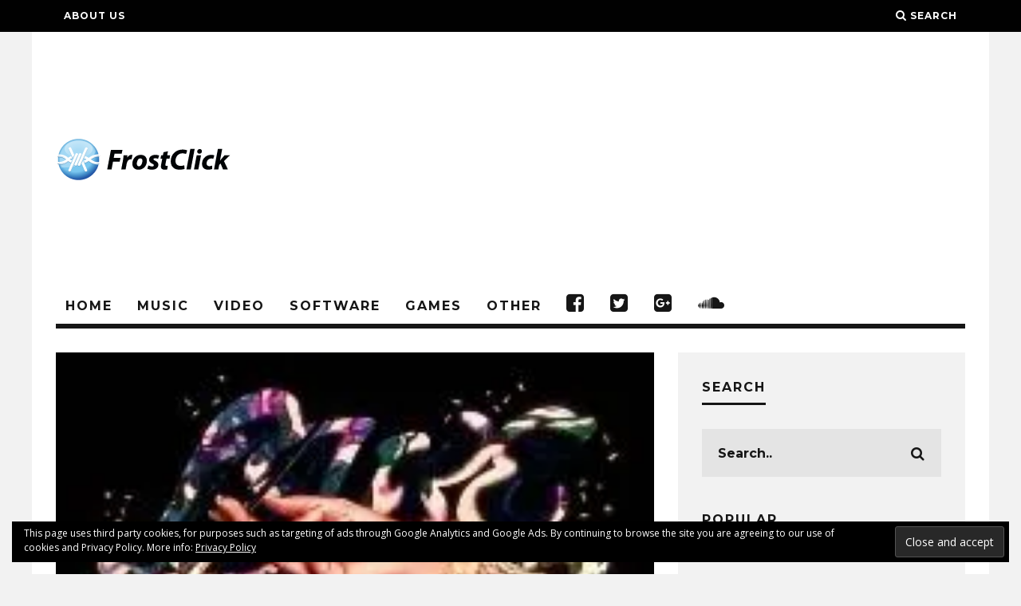

--- FILE ---
content_type: text/html; charset=UTF-8
request_url: https://www.frostclick.com/wp/index.php/2014/11/20/honey-cocaine-like-a-drug/
body_size: 23221
content:
<!DOCTYPE html>
<!--[if lt IE 7]><html lang="en-US" prefix="og: http://ogp.me/ns# fb: http://ogp.me/ns/fb#" class="no-js lt-ie9 lt-ie8 lt-ie7"> <![endif]-->
<!--[if (IE 7)&!(IEMobile)]><html lang="en-US" prefix="og: http://ogp.me/ns# fb: http://ogp.me/ns/fb#" class="no-js lt-ie9 lt-ie8"><![endif]-->
<!--[if (IE 8)&!(IEMobile)]><html lang="en-US" prefix="og: http://ogp.me/ns# fb: http://ogp.me/ns/fb#" class="no-js lt-ie9"><![endif]-->
<!--[if gt IE 8]><!--> <html lang="en-US" prefix="og: http://ogp.me/ns# fb: http://ogp.me/ns/fb#" class="no-js"><!--<![endif]-->

	<head>

		<meta charset="utf-8">
		<!-- Google Chrome Frame for IE -->
		<!--[if IE]><meta http-equiv="X-UA-Compatible" content="IE=edge" /><![endif]-->
		<!-- mobile meta -->
                    <meta name="viewport" content="width=device-width, initial-scale=1.0"/>
        
		<link rel="pingback" href="https://www.frostclick.com/wp/xmlrpc.php">

		
		<!-- head extras -->
		<title>Honey Cocaine: Like a Drug &#8211; FrostClick.com | The Best Free Downloads Online</title>
<meta name='robots' content='max-image-preview:large' />
<link rel='dns-prefetch' href='//stats.wp.com' />
<link rel='dns-prefetch' href='//fonts.googleapis.com' />
<link rel='dns-prefetch' href='//v0.wordpress.com' />
<link rel='preconnect' href='//i0.wp.com' />
<link rel="alternate" type="application/rss+xml" title="FrostClick.com | The Best Free Downloads Online &raquo; Feed" href="https://www.frostclick.com/wp/index.php/feed/" />
<link rel="alternate" type="application/rss+xml" title="FrostClick.com | The Best Free Downloads Online &raquo; Comments Feed" href="https://www.frostclick.com/wp/index.php/comments/feed/" />
<link rel="alternate" title="oEmbed (JSON)" type="application/json+oembed" href="https://www.frostclick.com/wp/index.php/wp-json/oembed/1.0/embed?url=https%3A%2F%2Fwww.frostclick.com%2Fwp%2Findex.php%2F2014%2F11%2F20%2Fhoney-cocaine-like-a-drug%2F" />
<link rel="alternate" title="oEmbed (XML)" type="text/xml+oembed" href="https://www.frostclick.com/wp/index.php/wp-json/oembed/1.0/embed?url=https%3A%2F%2Fwww.frostclick.com%2Fwp%2Findex.php%2F2014%2F11%2F20%2Fhoney-cocaine-like-a-drug%2F&#038;format=xml" />
<!-- www.frostclick.com is managing ads with Advanced Ads 2.0.16 – https://wpadvancedads.com/ --><script id="frost-ready">
			window.advanced_ads_ready=function(e,a){a=a||"complete";var d=function(e){return"interactive"===a?"loading"!==e:"complete"===e};d(document.readyState)?e():document.addEventListener("readystatechange",(function(a){d(a.target.readyState)&&e()}),{once:"interactive"===a})},window.advanced_ads_ready_queue=window.advanced_ads_ready_queue||[];		</script>
		<style id='wp-img-auto-sizes-contain-inline-css' type='text/css'>
img:is([sizes=auto i],[sizes^="auto," i]){contain-intrinsic-size:3000px 1500px}
/*# sourceURL=wp-img-auto-sizes-contain-inline-css */
</style>
<style id='wp-emoji-styles-inline-css' type='text/css'>

	img.wp-smiley, img.emoji {
		display: inline !important;
		border: none !important;
		box-shadow: none !important;
		height: 1em !important;
		width: 1em !important;
		margin: 0 0.07em !important;
		vertical-align: -0.1em !important;
		background: none !important;
		padding: 0 !important;
	}
/*# sourceURL=wp-emoji-styles-inline-css */
</style>
<style id='wp-block-library-inline-css' type='text/css'>
:root{--wp-block-synced-color:#7a00df;--wp-block-synced-color--rgb:122,0,223;--wp-bound-block-color:var(--wp-block-synced-color);--wp-editor-canvas-background:#ddd;--wp-admin-theme-color:#007cba;--wp-admin-theme-color--rgb:0,124,186;--wp-admin-theme-color-darker-10:#006ba1;--wp-admin-theme-color-darker-10--rgb:0,107,160.5;--wp-admin-theme-color-darker-20:#005a87;--wp-admin-theme-color-darker-20--rgb:0,90,135;--wp-admin-border-width-focus:2px}@media (min-resolution:192dpi){:root{--wp-admin-border-width-focus:1.5px}}.wp-element-button{cursor:pointer}:root .has-very-light-gray-background-color{background-color:#eee}:root .has-very-dark-gray-background-color{background-color:#313131}:root .has-very-light-gray-color{color:#eee}:root .has-very-dark-gray-color{color:#313131}:root .has-vivid-green-cyan-to-vivid-cyan-blue-gradient-background{background:linear-gradient(135deg,#00d084,#0693e3)}:root .has-purple-crush-gradient-background{background:linear-gradient(135deg,#34e2e4,#4721fb 50%,#ab1dfe)}:root .has-hazy-dawn-gradient-background{background:linear-gradient(135deg,#faaca8,#dad0ec)}:root .has-subdued-olive-gradient-background{background:linear-gradient(135deg,#fafae1,#67a671)}:root .has-atomic-cream-gradient-background{background:linear-gradient(135deg,#fdd79a,#004a59)}:root .has-nightshade-gradient-background{background:linear-gradient(135deg,#330968,#31cdcf)}:root .has-midnight-gradient-background{background:linear-gradient(135deg,#020381,#2874fc)}:root{--wp--preset--font-size--normal:16px;--wp--preset--font-size--huge:42px}.has-regular-font-size{font-size:1em}.has-larger-font-size{font-size:2.625em}.has-normal-font-size{font-size:var(--wp--preset--font-size--normal)}.has-huge-font-size{font-size:var(--wp--preset--font-size--huge)}.has-text-align-center{text-align:center}.has-text-align-left{text-align:left}.has-text-align-right{text-align:right}.has-fit-text{white-space:nowrap!important}#end-resizable-editor-section{display:none}.aligncenter{clear:both}.items-justified-left{justify-content:flex-start}.items-justified-center{justify-content:center}.items-justified-right{justify-content:flex-end}.items-justified-space-between{justify-content:space-between}.screen-reader-text{border:0;clip-path:inset(50%);height:1px;margin:-1px;overflow:hidden;padding:0;position:absolute;width:1px;word-wrap:normal!important}.screen-reader-text:focus{background-color:#ddd;clip-path:none;color:#444;display:block;font-size:1em;height:auto;left:5px;line-height:normal;padding:15px 23px 14px;text-decoration:none;top:5px;width:auto;z-index:100000}html :where(.has-border-color){border-style:solid}html :where([style*=border-top-color]){border-top-style:solid}html :where([style*=border-right-color]){border-right-style:solid}html :where([style*=border-bottom-color]){border-bottom-style:solid}html :where([style*=border-left-color]){border-left-style:solid}html :where([style*=border-width]){border-style:solid}html :where([style*=border-top-width]){border-top-style:solid}html :where([style*=border-right-width]){border-right-style:solid}html :where([style*=border-bottom-width]){border-bottom-style:solid}html :where([style*=border-left-width]){border-left-style:solid}html :where(img[class*=wp-image-]){height:auto;max-width:100%}:where(figure){margin:0 0 1em}html :where(.is-position-sticky){--wp-admin--admin-bar--position-offset:var(--wp-admin--admin-bar--height,0px)}@media screen and (max-width:600px){html :where(.is-position-sticky){--wp-admin--admin-bar--position-offset:0px}}

/*# sourceURL=wp-block-library-inline-css */
</style><style id='global-styles-inline-css' type='text/css'>
:root{--wp--preset--aspect-ratio--square: 1;--wp--preset--aspect-ratio--4-3: 4/3;--wp--preset--aspect-ratio--3-4: 3/4;--wp--preset--aspect-ratio--3-2: 3/2;--wp--preset--aspect-ratio--2-3: 2/3;--wp--preset--aspect-ratio--16-9: 16/9;--wp--preset--aspect-ratio--9-16: 9/16;--wp--preset--color--black: #000000;--wp--preset--color--cyan-bluish-gray: #abb8c3;--wp--preset--color--white: #ffffff;--wp--preset--color--pale-pink: #f78da7;--wp--preset--color--vivid-red: #cf2e2e;--wp--preset--color--luminous-vivid-orange: #ff6900;--wp--preset--color--luminous-vivid-amber: #fcb900;--wp--preset--color--light-green-cyan: #7bdcb5;--wp--preset--color--vivid-green-cyan: #00d084;--wp--preset--color--pale-cyan-blue: #8ed1fc;--wp--preset--color--vivid-cyan-blue: #0693e3;--wp--preset--color--vivid-purple: #9b51e0;--wp--preset--gradient--vivid-cyan-blue-to-vivid-purple: linear-gradient(135deg,rgb(6,147,227) 0%,rgb(155,81,224) 100%);--wp--preset--gradient--light-green-cyan-to-vivid-green-cyan: linear-gradient(135deg,rgb(122,220,180) 0%,rgb(0,208,130) 100%);--wp--preset--gradient--luminous-vivid-amber-to-luminous-vivid-orange: linear-gradient(135deg,rgb(252,185,0) 0%,rgb(255,105,0) 100%);--wp--preset--gradient--luminous-vivid-orange-to-vivid-red: linear-gradient(135deg,rgb(255,105,0) 0%,rgb(207,46,46) 100%);--wp--preset--gradient--very-light-gray-to-cyan-bluish-gray: linear-gradient(135deg,rgb(238,238,238) 0%,rgb(169,184,195) 100%);--wp--preset--gradient--cool-to-warm-spectrum: linear-gradient(135deg,rgb(74,234,220) 0%,rgb(151,120,209) 20%,rgb(207,42,186) 40%,rgb(238,44,130) 60%,rgb(251,105,98) 80%,rgb(254,248,76) 100%);--wp--preset--gradient--blush-light-purple: linear-gradient(135deg,rgb(255,206,236) 0%,rgb(152,150,240) 100%);--wp--preset--gradient--blush-bordeaux: linear-gradient(135deg,rgb(254,205,165) 0%,rgb(254,45,45) 50%,rgb(107,0,62) 100%);--wp--preset--gradient--luminous-dusk: linear-gradient(135deg,rgb(255,203,112) 0%,rgb(199,81,192) 50%,rgb(65,88,208) 100%);--wp--preset--gradient--pale-ocean: linear-gradient(135deg,rgb(255,245,203) 0%,rgb(182,227,212) 50%,rgb(51,167,181) 100%);--wp--preset--gradient--electric-grass: linear-gradient(135deg,rgb(202,248,128) 0%,rgb(113,206,126) 100%);--wp--preset--gradient--midnight: linear-gradient(135deg,rgb(2,3,129) 0%,rgb(40,116,252) 100%);--wp--preset--font-size--small: 13px;--wp--preset--font-size--medium: 20px;--wp--preset--font-size--large: 36px;--wp--preset--font-size--x-large: 42px;--wp--preset--spacing--20: 0.44rem;--wp--preset--spacing--30: 0.67rem;--wp--preset--spacing--40: 1rem;--wp--preset--spacing--50: 1.5rem;--wp--preset--spacing--60: 2.25rem;--wp--preset--spacing--70: 3.38rem;--wp--preset--spacing--80: 5.06rem;--wp--preset--shadow--natural: 6px 6px 9px rgba(0, 0, 0, 0.2);--wp--preset--shadow--deep: 12px 12px 50px rgba(0, 0, 0, 0.4);--wp--preset--shadow--sharp: 6px 6px 0px rgba(0, 0, 0, 0.2);--wp--preset--shadow--outlined: 6px 6px 0px -3px rgb(255, 255, 255), 6px 6px rgb(0, 0, 0);--wp--preset--shadow--crisp: 6px 6px 0px rgb(0, 0, 0);}:where(.is-layout-flex){gap: 0.5em;}:where(.is-layout-grid){gap: 0.5em;}body .is-layout-flex{display: flex;}.is-layout-flex{flex-wrap: wrap;align-items: center;}.is-layout-flex > :is(*, div){margin: 0;}body .is-layout-grid{display: grid;}.is-layout-grid > :is(*, div){margin: 0;}:where(.wp-block-columns.is-layout-flex){gap: 2em;}:where(.wp-block-columns.is-layout-grid){gap: 2em;}:where(.wp-block-post-template.is-layout-flex){gap: 1.25em;}:where(.wp-block-post-template.is-layout-grid){gap: 1.25em;}.has-black-color{color: var(--wp--preset--color--black) !important;}.has-cyan-bluish-gray-color{color: var(--wp--preset--color--cyan-bluish-gray) !important;}.has-white-color{color: var(--wp--preset--color--white) !important;}.has-pale-pink-color{color: var(--wp--preset--color--pale-pink) !important;}.has-vivid-red-color{color: var(--wp--preset--color--vivid-red) !important;}.has-luminous-vivid-orange-color{color: var(--wp--preset--color--luminous-vivid-orange) !important;}.has-luminous-vivid-amber-color{color: var(--wp--preset--color--luminous-vivid-amber) !important;}.has-light-green-cyan-color{color: var(--wp--preset--color--light-green-cyan) !important;}.has-vivid-green-cyan-color{color: var(--wp--preset--color--vivid-green-cyan) !important;}.has-pale-cyan-blue-color{color: var(--wp--preset--color--pale-cyan-blue) !important;}.has-vivid-cyan-blue-color{color: var(--wp--preset--color--vivid-cyan-blue) !important;}.has-vivid-purple-color{color: var(--wp--preset--color--vivid-purple) !important;}.has-black-background-color{background-color: var(--wp--preset--color--black) !important;}.has-cyan-bluish-gray-background-color{background-color: var(--wp--preset--color--cyan-bluish-gray) !important;}.has-white-background-color{background-color: var(--wp--preset--color--white) !important;}.has-pale-pink-background-color{background-color: var(--wp--preset--color--pale-pink) !important;}.has-vivid-red-background-color{background-color: var(--wp--preset--color--vivid-red) !important;}.has-luminous-vivid-orange-background-color{background-color: var(--wp--preset--color--luminous-vivid-orange) !important;}.has-luminous-vivid-amber-background-color{background-color: var(--wp--preset--color--luminous-vivid-amber) !important;}.has-light-green-cyan-background-color{background-color: var(--wp--preset--color--light-green-cyan) !important;}.has-vivid-green-cyan-background-color{background-color: var(--wp--preset--color--vivid-green-cyan) !important;}.has-pale-cyan-blue-background-color{background-color: var(--wp--preset--color--pale-cyan-blue) !important;}.has-vivid-cyan-blue-background-color{background-color: var(--wp--preset--color--vivid-cyan-blue) !important;}.has-vivid-purple-background-color{background-color: var(--wp--preset--color--vivid-purple) !important;}.has-black-border-color{border-color: var(--wp--preset--color--black) !important;}.has-cyan-bluish-gray-border-color{border-color: var(--wp--preset--color--cyan-bluish-gray) !important;}.has-white-border-color{border-color: var(--wp--preset--color--white) !important;}.has-pale-pink-border-color{border-color: var(--wp--preset--color--pale-pink) !important;}.has-vivid-red-border-color{border-color: var(--wp--preset--color--vivid-red) !important;}.has-luminous-vivid-orange-border-color{border-color: var(--wp--preset--color--luminous-vivid-orange) !important;}.has-luminous-vivid-amber-border-color{border-color: var(--wp--preset--color--luminous-vivid-amber) !important;}.has-light-green-cyan-border-color{border-color: var(--wp--preset--color--light-green-cyan) !important;}.has-vivid-green-cyan-border-color{border-color: var(--wp--preset--color--vivid-green-cyan) !important;}.has-pale-cyan-blue-border-color{border-color: var(--wp--preset--color--pale-cyan-blue) !important;}.has-vivid-cyan-blue-border-color{border-color: var(--wp--preset--color--vivid-cyan-blue) !important;}.has-vivid-purple-border-color{border-color: var(--wp--preset--color--vivid-purple) !important;}.has-vivid-cyan-blue-to-vivid-purple-gradient-background{background: var(--wp--preset--gradient--vivid-cyan-blue-to-vivid-purple) !important;}.has-light-green-cyan-to-vivid-green-cyan-gradient-background{background: var(--wp--preset--gradient--light-green-cyan-to-vivid-green-cyan) !important;}.has-luminous-vivid-amber-to-luminous-vivid-orange-gradient-background{background: var(--wp--preset--gradient--luminous-vivid-amber-to-luminous-vivid-orange) !important;}.has-luminous-vivid-orange-to-vivid-red-gradient-background{background: var(--wp--preset--gradient--luminous-vivid-orange-to-vivid-red) !important;}.has-very-light-gray-to-cyan-bluish-gray-gradient-background{background: var(--wp--preset--gradient--very-light-gray-to-cyan-bluish-gray) !important;}.has-cool-to-warm-spectrum-gradient-background{background: var(--wp--preset--gradient--cool-to-warm-spectrum) !important;}.has-blush-light-purple-gradient-background{background: var(--wp--preset--gradient--blush-light-purple) !important;}.has-blush-bordeaux-gradient-background{background: var(--wp--preset--gradient--blush-bordeaux) !important;}.has-luminous-dusk-gradient-background{background: var(--wp--preset--gradient--luminous-dusk) !important;}.has-pale-ocean-gradient-background{background: var(--wp--preset--gradient--pale-ocean) !important;}.has-electric-grass-gradient-background{background: var(--wp--preset--gradient--electric-grass) !important;}.has-midnight-gradient-background{background: var(--wp--preset--gradient--midnight) !important;}.has-small-font-size{font-size: var(--wp--preset--font-size--small) !important;}.has-medium-font-size{font-size: var(--wp--preset--font-size--medium) !important;}.has-large-font-size{font-size: var(--wp--preset--font-size--large) !important;}.has-x-large-font-size{font-size: var(--wp--preset--font-size--x-large) !important;}
/*# sourceURL=global-styles-inline-css */
</style>

<style id='classic-theme-styles-inline-css' type='text/css'>
/*! This file is auto-generated */
.wp-block-button__link{color:#fff;background-color:#32373c;border-radius:9999px;box-shadow:none;text-decoration:none;padding:calc(.667em + 2px) calc(1.333em + 2px);font-size:1.125em}.wp-block-file__button{background:#32373c;color:#fff;text-decoration:none}
/*# sourceURL=/wp-includes/css/classic-themes.min.css */
</style>
<link rel='stylesheet' id='wp-postratings-css' href='https://www.frostclick.com/wp/wp-content/plugins/wp-postratings/css/postratings-css.css?ver=1.91.2' type='text/css' media='all' />
<link rel='stylesheet' id='heateor_sss_frontend_css-css' href='https://www.frostclick.com/wp/wp-content/plugins/sassy-social-share/public/css/sassy-social-share-public.css?ver=3.3.79' type='text/css' media='all' />
<style id='heateor_sss_frontend_css-inline-css' type='text/css'>
.heateor_sss_button_instagram span.heateor_sss_svg,a.heateor_sss_instagram span.heateor_sss_svg{background:radial-gradient(circle at 30% 107%,#fdf497 0,#fdf497 5%,#fd5949 45%,#d6249f 60%,#285aeb 90%)}.heateor_sss_horizontal_sharing .heateor_sss_svg,.heateor_sss_standard_follow_icons_container .heateor_sss_svg{color:#fff;border-width:0px;border-style:solid;border-color:transparent}.heateor_sss_horizontal_sharing .heateorSssTCBackground{color:#666}.heateor_sss_horizontal_sharing span.heateor_sss_svg:hover,.heateor_sss_standard_follow_icons_container span.heateor_sss_svg:hover{border-color:transparent;}.heateor_sss_vertical_sharing span.heateor_sss_svg,.heateor_sss_floating_follow_icons_container span.heateor_sss_svg{color:#fff;border-width:0px;border-style:solid;border-color:transparent;}.heateor_sss_vertical_sharing .heateorSssTCBackground{color:#666;}.heateor_sss_vertical_sharing span.heateor_sss_svg:hover,.heateor_sss_floating_follow_icons_container span.heateor_sss_svg:hover{border-color:transparent;}div.heateor_sss_horizontal_sharing svg{width:50%;margin:auto;}div.heateor_sss_horizontal_sharing .heateor_sss_square_count{float:left;width:50%;line-height:35px;}@media screen and (max-width:783px) {.heateor_sss_vertical_sharing{display:none!important}}
/*# sourceURL=heateor_sss_frontend_css-inline-css */
</style>
<link rel='stylesheet' id='cb-main-stylesheet-css' href='https://www.frostclick.com/wp/wp-content/themes/15zine/library/css/style.min.css?ver=3.1.2' type='text/css' media='all' />
<link rel='stylesheet' id='cb-font-stylesheet-css' href='//fonts.googleapis.com/css?family=Montserrat%3A400%2C700%7COpen+Sans%3A400%2C700%2C400italic&#038;ver=3.1.2' type='text/css' media='all' />
<!--[if lt IE 10]>
<link rel='stylesheet' id='cb-ie-only-css' href='https://www.frostclick.com/wp/wp-content/themes/15zine/library/css/ie.css?ver=3.1.2' type='text/css' media='all' />
<![endif]-->
<link rel='stylesheet' id='cb-child-main-stylesheet-css' href='https://www.frostclick.com/wp/wp-content/themes/15zine-child/style.css?ver=1.3' type='text/css' media='all' />
<script type="text/javascript" src="https://www.frostclick.com/wp/wp-includes/js/jquery/jquery.min.js?ver=3.7.1" id="jquery-core-js"></script>
<script type="text/javascript" src="https://www.frostclick.com/wp/wp-includes/js/jquery/jquery-migrate.min.js?ver=3.4.1" id="jquery-migrate-js"></script>
<script type="text/javascript" src="https://www.frostclick.com/wp/wp-content/themes/15zine/library/js/modernizr.custom.min.js?ver=2.6.2" id="cb-modernizr-js"></script>
<link rel="https://api.w.org/" href="https://www.frostclick.com/wp/index.php/wp-json/" /><link rel="alternate" title="JSON" type="application/json" href="https://www.frostclick.com/wp/index.php/wp-json/wp/v2/posts/85847" /><link rel="EditURI" type="application/rsd+xml" title="RSD" href="https://www.frostclick.com/wp/xmlrpc.php?rsd" />
<meta name="generator" content="WordPress 6.9" />
<link rel="canonical" href="https://www.frostclick.com/wp/index.php/2014/11/20/honey-cocaine-like-a-drug/" />
<link rel='shortlink' href='https://wp.me/pjw7s-mkD' />
	<style>img#wpstats{display:none}</style>
		<style type="text/css">.btn-download { position: relative; display: inline-block; margin-bottom: 1em; 
border: none; outline: none; -webkit-box-shadow: none; -moz-box-shadow: none;
box-shadow: none; text-shadow: none; text-transform: none; -webkit-font-smoothing: subpixel-antialiased;
font-size: 17px; font-family: Arial !important; color: #FFF; text-decoration: none;
-webkit-transition: all linear 0.2s; -moz-transition: all linear 0.2s; transition: all linear 0.2s;
-webkit-border-radius: 0.05em; -moz-border-radius: 0.05em;  border-radius: 0.05em;
cursor: pointer; padding: .8em 1.8em; line-height: 1.5;}

.btn-download-flat {background-color: #33b5e5; font-weight: 500;
    letter-spacing: 0; border-radius: 0.05em; color: #fff; font-family: Arial; }
    
.btn-download-flat:hover {background-color: #2f95bb; }   

.social-media-button {position: relative; display: inline-block; 
border: none; outline: none; -webkit-box-shadow: none; -moz-box-shadow: none;
box-shadow: none; text-shadow: none; text-transform: none; -webkit-font-smoothing: subpixel-antialiased;
font-size: 15px; font-family: 'Open Sans'; color: #FFF; text-decoration: none;
-webkit-transition: all linear 0.2s; -moz-transition: all linear 0.2s; transition: all linear 0.2s;
-webkit-border-radius: 0.15em; -moz-border-radius: 0.15em;  border-radius: 0.15em;
cursor: pointer; padding: 12px 25px; line-height: 1.5;}

.cb-menu-light #cb-nav-bar .cb-main-nav {
    border-bottom: 6px solid #161616;
}

.cb-module-block .cb-excerpt { margin-top: 8px; font-size: 1em; }

@media only screen and (min-width: 1200px) {
.cb-widget-title { font-size: 16px; }
}

.genericon { font-size: 32px !important; }

.widget_nav_menu ul, .widget_rss ul, .widget_recent_entries ul, .widget_recent_comments ul, .widget_meta ul, .widget_categories ul, .widget_archive ul, .widget_pages ul {
    list-style-type: none !important;
    list-style-position: inside;
}

.cb-footer-dark #cb-footer a {
    color: #eee;
    font-size: 16px; }

.cb-footer-widget-title {
    width: 100%;
    text-align: left;
    margin-bottom: 0px;
}

.cb-social-sharing .cb-title {
    padding-top: 24px;
}

.cb-social-sharing {
    padding: 20px 40px 20px 40px !important; 
}

.cb-social-sharing .cb-twitter {
    width: 62px !important;
} .cb-stuck #cb-nav-bar .cb-main-nav #cb-nav-logo, #cb-nav-bar .cb-main-nav #cb-nav-logo img { width: 50px; }#cb-nav-bar .cb-mega-menu-columns .cb-sub-menu > li > a { color: #33b5e4; } .cb-entry-content a {color:#3496ba; } .cb-entry-content a:hover {color:#0088ba; } .cb-entry-content a:active {color:#3496ba; }.cb-review-box .cb-bar .cb-overlay span { background: #33b5e5; }.cb-review-box i { color: #33b5e5; }.cb-meta-style-1 .cb-article-meta { background: rgba(0, 0, 0, 0.25); }.cb-module-block .cb-meta-style-2 img, .cb-module-block .cb-meta-style-4 img, .cb-grid-x .cb-grid-img img, .cb-grid-x .cb-grid-img .cb-fi-cover  { opacity: 0.75; }@media only screen and (min-width: 768px) {
                .cb-module-block .cb-meta-style-1:hover .cb-article-meta { background: rgba(0, 0, 0, 0.75); }
                .cb-module-block .cb-meta-style-2:hover img, .cb-module-block .cb-meta-style-4:hover img, .cb-grid-x .cb-grid-feature:hover img, .cb-grid-x .cb-grid-feature:hover .cb-fi-cover, .cb-slider li:hover img { opacity: 0.25; }
            }.cb-header { background-color: #ffffff; }body { font-size: 15px; }@media only screen and (min-width: 1020px){ body { font-size: px; }}</style><!-- end custom css --><style type="text/css">body, #respond, .cb-font-body { font-family: 'Open Sans', sans-serif; } h1, h2, h3, h4, h5, h6, .cb-font-header, #bbp-user-navigation, .cb-byline{ font-family:'Montserrat', sans-serif; }</style><meta property="og:image" content="https://i0.wp.com/www.frostclick.com/wp/wp-content/uploads/2014/11/honeycocaine_likeadrug_200x200.jpg?fit=200%2C200&ssl=1"><!-- Body BG --><style>@media only screen and (min-width: 1200px) { body, .cb-first-alp { background-color: #f2f2f2;} .cb-body-light .cb-post-wrap { background: #fff; } .cb-body-dark .cb-post-wrap { background: #161616; } }</style><style>.cb-mm-on #cb-nav-bar .cb-main-nav .menu-item-91578:hover, .cb-mm-on #cb-nav-bar .cb-main-nav .menu-item-91578:focus { background:# !important ; }
.cb-mm-on #cb-nav-bar .cb-main-nav .menu-item-91578 .cb-big-menu { border-top-color: #; }
.cb-mm-on #cb-nav-bar .cb-main-nav .menu-item-91594:hover, .cb-mm-on #cb-nav-bar .cb-main-nav .menu-item-91594:focus { background:# !important ; }
.cb-mm-on #cb-nav-bar .cb-main-nav .menu-item-91594 .cb-big-menu { border-top-color: #; }
.cb-mm-on #cb-nav-bar .cb-main-nav .menu-item-91608:hover, .cb-mm-on #cb-nav-bar .cb-main-nav .menu-item-91608:focus { background:# !important ; }
.cb-mm-on #cb-nav-bar .cb-main-nav .menu-item-91608 .cb-big-menu { border-top-color: #; }
.cb-mm-on #cb-nav-bar .cb-main-nav .menu-item-91635:hover, .cb-mm-on #cb-nav-bar .cb-main-nav .menu-item-91635:focus { background:# !important ; }
.cb-mm-on #cb-nav-bar .cb-main-nav .menu-item-91635 .cb-big-menu { border-top-color: #; }
.cb-mm-on #cb-nav-bar .cb-main-nav .menu-item-91748:hover, .cb-mm-on #cb-nav-bar .cb-main-nav .menu-item-91748:focus { background:# !important ; }
.cb-mm-on #cb-nav-bar .cb-main-nav .menu-item-91748 .cb-big-menu { border-top-color: #; }</style><script  async src="https://pagead2.googlesyndication.com/pagead/js/adsbygoogle.js?client=ca-pub-9536139424546116" crossorigin="anonymous"></script>
<!-- START - Open Graph and Twitter Card Tags 3.3.7 -->
 <!-- Facebook Open Graph -->
  <meta property="og:locale" content="en_US"/>
  <meta property="og:site_name" content="FrostClick.com | The Best Free Downloads Online"/>
  <meta property="og:title" content="Honey Cocaine: Like a Drug"/>
  <meta property="og:url" content="https://www.frostclick.com/wp/index.php/2014/11/20/honey-cocaine-like-a-drug/"/>
  <meta property="og:type" content="article"/>
  <meta property="og:description" content="Start your day with a free mixtape, Like A Drug, from Cambodian beauty Honey Cocaine. The album features fourteen hip hop tracks that gives hardcore street cred to the Toronto native. The project features performances from Tory Lanez, Snow Tha Product, Kid Ink, Maino, Kirko Bangz, and a lot more."/>
  <meta property="og:image" content="https://www.frostclick.com/wp/wp-content/uploads/2014/11/honeycocaine_likeadrug_200x200.jpg"/>
  <meta property="og:image:url" content="https://www.frostclick.com/wp/wp-content/uploads/2014/11/honeycocaine_likeadrug_200x200.jpg"/>
  <meta property="og:image:secure_url" content="https://www.frostclick.com/wp/wp-content/uploads/2014/11/honeycocaine_likeadrug_200x200.jpg"/>
  <meta property="article:published_time" content="2014-11-20T09:01:38-05:00"/>
  <meta property="article:modified_time" content="2014-11-17T10:12:10-05:00" />
  <meta property="og:updated_time" content="2014-11-17T10:12:10-05:00" />
  <meta property="article:publisher" content="https://www.facebook.com/frostclick/"/>
  <meta property="fb:app_id" content="1666503806955762"/>
 <!-- Google+ / Schema.org -->
  <meta itemprop="name" content="Honey Cocaine: Like a Drug"/>
  <meta itemprop="headline" content="Honey Cocaine: Like a Drug"/>
  <meta itemprop="description" content="Start your day with a free mixtape, Like A Drug, from Cambodian beauty Honey Cocaine. The album features fourteen hip hop tracks that gives hardcore street cred to the Toronto native. The project features performances from Tory Lanez, Snow Tha Product, Kid Ink, Maino, Kirko Bangz, and a lot more."/>
  <meta itemprop="image" content="https://www.frostclick.com/wp/wp-content/uploads/2014/11/honeycocaine_likeadrug_200x200.jpg"/>
  <meta itemprop="datePublished" content="2014-11-20"/>
  <meta itemprop="dateModified" content="2014-11-17T10:12:10-05:00" />
  <meta itemprop="author" content="Monica"/>
  <link rel="publisher" href="https://plus.google.com/+frostclick"/>
  <!--<meta itemprop="publisher" content="FrostClick.com | The Best Free Downloads Online"/>--> <!-- To solve: The attribute publisher.itemtype has an invalid value -->
 <!-- Twitter Cards -->
  <meta name="twitter:title" content="Honey Cocaine: Like a Drug"/>
  <meta name="twitter:url" content="https://www.frostclick.com/wp/index.php/2014/11/20/honey-cocaine-like-a-drug/"/>
  <meta name="twitter:description" content="Start your day with a free mixtape, Like A Drug, from Cambodian beauty Honey Cocaine. The album features fourteen hip hop tracks that gives hardcore street cred to the Toronto native. The project features performances from Tory Lanez, Snow Tha Product, Kid Ink, Maino, Kirko Bangz, and a lot more."/>
  <meta name="twitter:image" content="https://www.frostclick.com/wp/wp-content/uploads/2014/11/honeycocaine_likeadrug_200x200.jpg"/>
  <meta name="twitter:card" content="summary_large_image"/>
  <meta name="twitter:site" content="@FrostClick"/>
 <!-- SEO -->
  <meta name="description" content="Start your day with a free mixtape, Like A Drug, from Cambodian beauty Honey Cocaine. The album features fourteen hip hop tracks that gives hardcore street cred to the Toronto native. The project features performances from Tory Lanez, Snow Tha Product, Kid Ink, Maino, Kirko Bangz, and a lot more."/>
  <meta name="author" content="Monica"/>
 <!-- Misc. tags -->
 <!-- is_singular -->
<!-- END - Open Graph and Twitter Card Tags 3.3.7 -->
	
<noscript><style id="rocket-lazyload-nojs-css">.rll-youtube-player, [data-lazy-src]{display:none !important;}</style></noscript>		<!-- end head extras -->

                
	<link rel='stylesheet' id='eu-cookie-law-style-css' href='https://www.frostclick.com/wp/wp-content/plugins/jetpack/modules/widgets/eu-cookie-law/style.css?ver=15.4' type='text/css' media='all' />
</head>

	<body class="wp-singular post-template-default single single-post postid-85847 single-format-standard wp-theme-15zine wp-child-theme-15zine-child  cb-sticky-mm cb-nav-logo-on cb-logo-nav-sticky  cb-tm-dark cb-body-light cb-menu-light cb-mm-dark cb-footer-dark   cb-m-sticky cb-sw-tm-fw cb-sw-header-box cb-sw-menu-box cb-sw-footer-fw cb-menu-al-left  cb-fis-b-standard-uncrop  cb-fis-tl-st-below  cb-h-logo-off aa-prefix-frost-">

		
		<div id="cb-outer-container">

			
				<div id="cb-top-menu" class="clearfix cb-font-header ">
					<div class="wrap clearfix cb-site-padding cb-top-menu-wrap">

													<div class="cb-left-side cb-mob">

								<a href="#" id="cb-mob-open" class="cb-link"><i class="fa fa-bars"></i></a>
								                <div id="mob-logo" class="cb-top-logo">
                    <a href="https://www.frostclick.com/wp">
                        <img src="http://www.frostclick.com/wp/wp-content/uploads/2016/02/FC_mobile.png" alt=" logo" data-at2x="http://www.frostclick.com/wp/wp-content/uploads/2016/02/FC_mobile_retina.png">
                    </a>
                </div>
            							</div>
						                        <ul class="cb-top-nav cb-left-side"><li id="menu-item-91433" class="menu-item menu-item-type-post_type menu-item-object-page menu-item-91433"><a href="https://www.frostclick.com/wp/index.php/about/">About Us</a></li>
</ul>                                                <ul class="cb-top-nav cb-right-side"><li class="cb-icon-search cb-menu-icons-extra"><a href="#"  title="Search" id="cb-s-trigger-gen"><i class="fa fa-search"></i> <span class="cb-search-title">Search</span></a></li></ul>					</div>
				</div>

				<div id="cb-mob-menu" class="cb-mob-menu">
					<div class="cb-mob-close-wrap">
						
						<a href="#" id="cb-mob-close" class="cb-link"><i class="fa cb-times"></i></a>
										    </div>

					<div class="cb-mob-menu-wrap">
						<ul id="cb-mob-ul" class="cb-mobile-nav cb-top-nav cb-mob-ul-show"><li id="menu-item-91689" class="menu-item menu-item-type-custom menu-item-object-custom menu-item-91689"><a href="http://www.frostclick.com">Home</a></li>
<li id="menu-item-91690" class="menu-item menu-item-type-taxonomy menu-item-object-category current-post-ancestor current-menu-parent current-post-parent menu-item-91690"><a href="https://www.frostclick.com/wp/index.php/category/audio/">Music</a></li>
<li id="menu-item-91703" class="menu-item menu-item-type-taxonomy menu-item-object-category menu-item-91703"><a href="https://www.frostclick.com/wp/index.php/category/video/">Video</a></li>
<li id="menu-item-91697" class="menu-item menu-item-type-taxonomy menu-item-object-category menu-item-91697"><a href="https://www.frostclick.com/wp/index.php/category/software/">Software</a></li>
<li id="menu-item-91709" class="menu-item menu-item-type-taxonomy menu-item-object-category menu-item-91709"><a href="https://www.frostclick.com/wp/index.php/category/video-games/">Games</a></li>
<li id="menu-item-91716" class="menu-item menu-item-type-taxonomy menu-item-object-category menu-item-91716"><a href="https://www.frostclick.com/wp/index.php/category/other/">Other</a></li>
<li id="menu-item-92652" class="menu-item menu-item-type-custom menu-item-object-custom menu-item-92652"><a href="https://mobile.facebook.com/frostclick/?ref=content_filter"><i class="fa  fa-facebook-official" style="font-size:1.6em;"><span style="text-transform: uppercase; letter-spacing: 1px; font-weight: 700; text-decoration: none; color: #f2f2f2; font-family: 'Open Sans', sans-serif; font-size: small; padding-left: 10px;">Facebook</span></i></a></li>
<li id="menu-item-92653" class="menu-item menu-item-type-custom menu-item-object-custom menu-item-92653"><a href="https://mobile.twitter.com/FrostClick?p=s"><i class="fa fa-twitter-square" style="font-size:1.6em;"><span style="text-transform: uppercase; letter-spacing: 1px; font-weight: 700; text-decoration: none; color: #f2f2f2; font-family: 'Open Sans', sans-serif; font-size: small; padding-left: 10px;">Twitter</span></i></a></li>
<li id="menu-item-92654" class="menu-item menu-item-type-custom menu-item-object-custom menu-item-92654"><a href="https://plus.google.com/+frostclick/posts"><i class="fa fa-google-plus-square" style="font-size:1.6em;"><span style="text-transform: uppercase; letter-spacing: 1px; font-weight: 700; text-decoration: none; color: #f2f2f2; font-family: 'Open Sans', sans-serif; font-size: small; padding-left: 10px;">Google Plus</span></i></a></li>
<li id="menu-item-92655" class="menu-item menu-item-type-custom menu-item-object-custom menu-item-92655"><a href="https://soundcloud.com/frostclick"><i class="fa fa fa-soundcloud" style="font-size:1.6em;"><span style="text-transform: uppercase; letter-spacing: 1px; font-weight: 700; text-decoration: none; color: #f2f2f2; font-family: 'Open Sans', sans-serif; font-size: small; padding-left: 10px;">SoundCloud</span></i></a></li>
</ul>											</div>

				</div>
			
			<div id="cb-container" class="clearfix" >
									<header id="cb-header" class="cb-header  wrap">

					    <div id="cb-logo-box" class="cb-logo-left wrap">
	                    	                <div id="logo">
                                        <a href="https://www.frostclick.com/wp">
                        <img src="http://www.frostclick.com/wp/wp-content/uploads/2016/02/FC_logo_nonretina.png" alt="FrostClick.com | Discover The Best Free Downloads Online logo" data-at2x="http://www.frostclick.com/wp/wp-content/uploads/2016/02/FC_logo_retina.png">
                    </a>
                                    </div>
            
  						<div class="frost-header-all-pages" id="frost-2634678665"><script async src="//pagead2.googlesyndication.com/pagead/js/adsbygoogle.js?client=ca-pub-9536139424546116" crossorigin="anonymous"></script><ins class="adsbygoogle" style="display:block;" data-ad-client="ca-pub-9536139424546116" 
data-ad-slot="1917655333" 
data-ad-format="auto"></ins>
<script> 
(adsbygoogle = window.adsbygoogle || []).push({}); 
</script>
</div> 
                     
								
	                        
	                    </div>

					</header>
				
				<div id="cb-menu-search" class="cb-s-modal cb-modal"><div class="cb-close-m cb-ta-right"><i class="fa cb-times"></i></div><div class="cb-s-modal-inner cb-pre-load cb-light-loader cb-modal-inner cb-font-header cb-mega-three cb-mega-posts clearfix"><form method="get" class="cb-search" action="https://www.frostclick.com/wp/">

    <input type="text" class="cb-search-field cb-font-header" placeholder="Search.." value="" name="s" title="" autocomplete="off">
    <button class="cb-search-submit" type="submit" value=""><i class="fa fa-search"></i></button>
    
</form><div id="cb-s-results"></div></div></div>				
									 <nav id="cb-nav-bar" class="clearfix  wrap">
					 	<div class="cb-nav-bar-wrap cb-site-padding clearfix cb-font-header  wrap">
		                    <ul class="cb-main-nav wrap clearfix"><li id="menu-item-92100" class="menu-item menu-item-type-custom menu-item-object-custom menu-item-92100"><a href="http://www.frostclick.com">Home</a></li>
<li id="menu-item-91578" class="menu-item menu-item-type-taxonomy menu-item-object-category current-post-ancestor current-menu-parent current-post-parent menu-item-has-children cb-has-children menu-item-91578"><a href="https://www.frostclick.com/wp/index.php/category/audio/">Music</a><div class="cb-menu-drop cb-bg cb-mega-menu cb-big-menu clearfix"><div class="cb-sub-mega-three cb-pre-load cb-mega-posts  clearfix"><div class="cb-upper-title"><h2>Music</h2><a href="https://www.frostclick.com/wp/index.php/category/audio/" class="cb-see-all">See all</a></div><ul class="cb-sub-posts"> <li class="cb-looper cb-article-1 cb-mm-posts-count-3 cb-style-1 clearfix post-102162 post type-post status-publish format-standard has-post-thumbnail category-cc-by-nc-sa category-hip-hop-music-audio category-audio"><div class="cb-mask cb-img-fw" style="background-color: #222;"><a href="https://www.frostclick.com/wp/index.php/2025/04/19/donnie-ozone-its-only-me-featuring-duckett/"><img width="260" height="170" src="https://i0.wp.com/www.frostclick.com/wp/wp-content/uploads/2025/04/donnie_ozone_frostclick.jpg?resize=260%2C170&amp;ssl=1" class="attachment-cb-260-170 size-cb-260-170 wp-post-image" alt="" decoding="async" srcset="https://i0.wp.com/www.frostclick.com/wp/wp-content/uploads/2025/04/donnie_ozone_frostclick.jpg?resize=100%2C65&amp;ssl=1 100w, https://i0.wp.com/www.frostclick.com/wp/wp-content/uploads/2025/04/donnie_ozone_frostclick.jpg?resize=260%2C170&amp;ssl=1 260w, https://i0.wp.com/www.frostclick.com/wp/wp-content/uploads/2025/04/donnie_ozone_frostclick.jpg?zoom=2&amp;resize=260%2C170&amp;ssl=1 520w" sizes="(max-width: 260px) 100vw, 260px" data-attachment-id="102163" data-permalink="https://www.frostclick.com/wp/index.php/2025/04/19/donnie-ozone-its-only-me-featuring-duckett/donnie_ozone_frostclick/" data-orig-file="https://i0.wp.com/www.frostclick.com/wp/wp-content/uploads/2025/04/donnie_ozone_frostclick.jpg?fit=736%2C441&amp;ssl=1" data-orig-size="736,441" data-comments-opened="0" data-image-meta="{&quot;aperture&quot;:&quot;0&quot;,&quot;credit&quot;:&quot;&quot;,&quot;camera&quot;:&quot;&quot;,&quot;caption&quot;:&quot;&quot;,&quot;created_timestamp&quot;:&quot;0&quot;,&quot;copyright&quot;:&quot;&quot;,&quot;focal_length&quot;:&quot;0&quot;,&quot;iso&quot;:&quot;0&quot;,&quot;shutter_speed&quot;:&quot;0&quot;,&quot;title&quot;:&quot;&quot;,&quot;orientation&quot;:&quot;0&quot;}" data-image-title="donnie_ozone_frostclick" data-image-description="" data-image-caption="" data-medium-file="https://i0.wp.com/www.frostclick.com/wp/wp-content/uploads/2025/04/donnie_ozone_frostclick.jpg?fit=300%2C180&amp;ssl=1" data-large-file="https://i0.wp.com/www.frostclick.com/wp/wp-content/uploads/2025/04/donnie_ozone_frostclick.jpg?fit=736%2C441&amp;ssl=1" /></a></div><div class="cb-meta"><h2 class="cb-post-title"><a href="https://www.frostclick.com/wp/index.php/2025/04/19/donnie-ozone-its-only-me-featuring-duckett/">Donnie Ozone &#8220;It&#8217;s Only Me&#8221; &#8211; featuring Duckett</a></h2><div class="cb-byline cb-byline-short cb-byline-date"><span class="cb-date"><time class="updated" datetime="2025-04-19">April 19, 2025</time></span></div></div></li> <li class="cb-looper cb-article-2 cb-mm-posts-count-3 cb-style-1 clearfix post-102075 post type-post status-publish format-standard has-post-thumbnail category-acoustic-music-audio category-folk-music-audio category-feature category-audio tag-acoustic tag-cello tag-current-feature tag-folk tag-guitar tag-harmonies tag-slide tag-songwriter tag-united-kingdom tag-violin tag-world"><div class="cb-mask cb-img-fw" style="background-color: #222;"><a href="https://www.frostclick.com/wp/index.php/2020/05/02/gren-bartley-quiet/"><img width="260" height="170" src="https://i0.wp.com/www.frostclick.com/wp/wp-content/uploads/2020/05/Gren-Bartley-768x509-1.jpg?resize=260%2C170&amp;ssl=1" class="attachment-cb-260-170 size-cb-260-170 wp-post-image" alt="" decoding="async" srcset="https://i0.wp.com/www.frostclick.com/wp/wp-content/uploads/2020/05/Gren-Bartley-768x509-1.jpg?resize=100%2C65&amp;ssl=1 100w, https://i0.wp.com/www.frostclick.com/wp/wp-content/uploads/2020/05/Gren-Bartley-768x509-1.jpg?resize=260%2C170&amp;ssl=1 260w, https://i0.wp.com/www.frostclick.com/wp/wp-content/uploads/2020/05/Gren-Bartley-768x509-1.jpg?resize=759%2C500&amp;ssl=1 759w, https://i0.wp.com/www.frostclick.com/wp/wp-content/uploads/2020/05/Gren-Bartley-768x509-1.jpg?zoom=2&amp;resize=260%2C170&amp;ssl=1 520w" sizes="(max-width: 260px) 100vw, 260px" data-attachment-id="102082" data-permalink="https://www.frostclick.com/wp/index.php/2020/05/02/gren-bartley-quiet/gren-bartley-768x509/" data-orig-file="https://i0.wp.com/www.frostclick.com/wp/wp-content/uploads/2020/05/Gren-Bartley-768x509-1.jpg?fit=768%2C509&amp;ssl=1" data-orig-size="768,509" data-comments-opened="0" data-image-meta="{&quot;aperture&quot;:&quot;0&quot;,&quot;credit&quot;:&quot;&quot;,&quot;camera&quot;:&quot;&quot;,&quot;caption&quot;:&quot;&quot;,&quot;created_timestamp&quot;:&quot;0&quot;,&quot;copyright&quot;:&quot;&quot;,&quot;focal_length&quot;:&quot;0&quot;,&quot;iso&quot;:&quot;0&quot;,&quot;shutter_speed&quot;:&quot;0&quot;,&quot;title&quot;:&quot;&quot;,&quot;orientation&quot;:&quot;0&quot;}" data-image-title="Gren-Bartley-768&amp;#215;509" data-image-description="" data-image-caption="" data-medium-file="https://i0.wp.com/www.frostclick.com/wp/wp-content/uploads/2020/05/Gren-Bartley-768x509-1.jpg?fit=300%2C199&amp;ssl=1" data-large-file="https://i0.wp.com/www.frostclick.com/wp/wp-content/uploads/2020/05/Gren-Bartley-768x509-1.jpg?fit=768%2C509&amp;ssl=1" /></a></div><div class="cb-meta"><h2 class="cb-post-title"><a href="https://www.frostclick.com/wp/index.php/2020/05/02/gren-bartley-quiet/">Gren Bartley: Quiet</a></h2><div class="cb-byline cb-byline-short cb-byline-date"><span class="cb-date"><time class="updated" datetime="2020-05-02">May 2, 2020</time></span></div></div></li> <li class="cb-looper cb-article-3 cb-mm-posts-count-3 cb-style-1 clearfix post-101250 post type-post status-publish format-standard has-post-thumbnail category-cc-by-nc-nd category-dance-music-audio category-indie-audio category-audio category-pop-music-audio category-rnb tag-current-feature tag-dance tag-happy-music tag-indie-pop tag-pop"><div class="cb-mask cb-img-fw" style="background-color: #222;"><a href="https://www.frostclick.com/wp/index.php/2020/04/25/alicia-gwynn-alicia-gwynn/"><img width="260" height="170" src="https://i0.wp.com/www.frostclick.com/wp/wp-content/uploads/2019/04/Alicia-Gwynn.jpg?resize=260%2C170&amp;ssl=1" class="attachment-cb-260-170 size-cb-260-170 wp-post-image" alt="" decoding="async" srcset="https://i0.wp.com/www.frostclick.com/wp/wp-content/uploads/2019/04/Alicia-Gwynn.jpg?resize=100%2C65&amp;ssl=1 100w, https://i0.wp.com/www.frostclick.com/wp/wp-content/uploads/2019/04/Alicia-Gwynn.jpg?resize=260%2C170&amp;ssl=1 260w, https://i0.wp.com/www.frostclick.com/wp/wp-content/uploads/2019/04/Alicia-Gwynn.jpg?zoom=2&amp;resize=260%2C170&amp;ssl=1 520w" sizes="(max-width: 260px) 100vw, 260px" data-attachment-id="101348" data-permalink="https://www.frostclick.com/wp/index.php/2020/04/25/alicia-gwynn-alicia-gwynn/alicia-gwynn/" data-orig-file="https://i0.wp.com/www.frostclick.com/wp/wp-content/uploads/2019/04/Alicia-Gwynn.jpg?fit=600%2C600&amp;ssl=1" data-orig-size="600,600" data-comments-opened="0" data-image-meta="{&quot;aperture&quot;:&quot;0&quot;,&quot;credit&quot;:&quot;&quot;,&quot;camera&quot;:&quot;&quot;,&quot;caption&quot;:&quot;&quot;,&quot;created_timestamp&quot;:&quot;0&quot;,&quot;copyright&quot;:&quot;&quot;,&quot;focal_length&quot;:&quot;0&quot;,&quot;iso&quot;:&quot;0&quot;,&quot;shutter_speed&quot;:&quot;0&quot;,&quot;title&quot;:&quot;&quot;,&quot;orientation&quot;:&quot;0&quot;}" data-image-title="Alicia Gwynn" data-image-description="" data-image-caption="" data-medium-file="https://i0.wp.com/www.frostclick.com/wp/wp-content/uploads/2019/04/Alicia-Gwynn.jpg?fit=300%2C300&amp;ssl=1" data-large-file="https://i0.wp.com/www.frostclick.com/wp/wp-content/uploads/2019/04/Alicia-Gwynn.jpg?fit=600%2C600&amp;ssl=1" /></a></div><div class="cb-meta"><h2 class="cb-post-title"><a href="https://www.frostclick.com/wp/index.php/2020/04/25/alicia-gwynn-alicia-gwynn/">Alicia Gwynn: Alicia Gwynn</a></h2><div class="cb-byline cb-byline-short cb-byline-date"><span class="cb-date"><time class="updated" datetime="2020-04-25">April 25, 2020</time></span></div></div></li></ul></div><ul class="cb-sub-menu cb-sub-bg">	<li id="menu-item-91579" class="menu-item menu-item-type-taxonomy menu-item-object-category menu-item-91579"><a href="https://www.frostclick.com/wp/index.php/category/audio/acoustic-music-audio/" data-cb-c="289" class="cb-c-l">Acoustic</a></li>
	<li id="menu-item-91580" class="menu-item menu-item-type-taxonomy menu-item-object-category menu-item-91580"><a href="https://www.frostclick.com/wp/index.php/category/audio/alternative/" data-cb-c="18829" class="cb-c-l">Alternative</a></li>
	<li id="menu-item-91581" class="menu-item menu-item-type-taxonomy menu-item-object-category menu-item-91581"><a href="https://www.frostclick.com/wp/index.php/category/audio/blues-music-audio/" data-cb-c="302" class="cb-c-l">Blues</a></li>
	<li id="menu-item-91582" class="menu-item menu-item-type-taxonomy menu-item-object-category menu-item-91582"><a href="https://www.frostclick.com/wp/index.php/category/audio/classical-music-audio/" data-cb-c="304" class="cb-c-l">Classical</a></li>
	<li id="menu-item-91583" class="menu-item menu-item-type-taxonomy menu-item-object-category menu-item-91583"><a href="https://www.frostclick.com/wp/index.php/category/audio/electronic-music-audio/" data-cb-c="308" class="cb-c-l">Electronic</a></li>
	<li id="menu-item-91584" class="menu-item menu-item-type-taxonomy menu-item-object-category menu-item-91584"><a href="https://www.frostclick.com/wp/index.php/category/audio/folk-music-audio/" data-cb-c="310" class="cb-c-l">Folk</a></li>
	<li id="menu-item-91585" class="menu-item menu-item-type-taxonomy menu-item-object-category current-post-ancestor current-menu-parent current-post-parent menu-item-91585"><a href="https://www.frostclick.com/wp/index.php/category/audio/hip-hop-music-audio/" data-cb-c="295" class="cb-c-l">Hip Hop</a></li>
	<li id="menu-item-91586" class="menu-item menu-item-type-taxonomy menu-item-object-category menu-item-91586"><a href="https://www.frostclick.com/wp/index.php/category/audio/indie-audio/" data-cb-c="5454" class="cb-c-l">Indie</a></li>
	<li id="menu-item-91587" class="menu-item menu-item-type-taxonomy menu-item-object-category menu-item-91587"><a href="https://www.frostclick.com/wp/index.php/category/audio/jazz/" data-cb-c="315" class="cb-c-l">Jazz</a></li>
	<li id="menu-item-91589" class="menu-item menu-item-type-taxonomy menu-item-object-category menu-item-91589"><a href="https://www.frostclick.com/wp/index.php/category/audio/pop-music-audio/" data-cb-c="292" class="cb-c-l">Pop</a></li>
	<li id="menu-item-91590" class="menu-item menu-item-type-taxonomy menu-item-object-category menu-item-91590"><a href="https://www.frostclick.com/wp/index.php/category/audio/rnb/" data-cb-c="320" class="cb-c-l">R&#038;B</a></li>
	<li id="menu-item-91591" class="menu-item menu-item-type-taxonomy menu-item-object-category current-post-ancestor current-menu-parent current-post-parent menu-item-91591"><a href="https://www.frostclick.com/wp/index.php/category/audio/rap/" data-cb-c="294" class="cb-c-l">Rap</a></li>
	<li id="menu-item-91593" class="menu-item menu-item-type-taxonomy menu-item-object-category menu-item-91593"><a href="https://www.frostclick.com/wp/index.php/category/audio/rock-music-audio/" data-cb-c="291" class="cb-c-l">Rock</a></li>
	<li id="menu-item-91588" class="menu-item menu-item-type-taxonomy menu-item-object-category menu-item-91588"><a href="https://www.frostclick.com/wp/index.php/category/audio/other-audio/" data-cb-c="10314" class="cb-c-l">Other Genre</a></li>
</ul></div></li>
<li id="menu-item-91594" class="menu-item menu-item-type-taxonomy menu-item-object-category menu-item-has-children cb-has-children menu-item-91594"><a href="https://www.frostclick.com/wp/index.php/category/video/">Video</a><div class="cb-menu-drop cb-bg cb-mega-menu cb-big-menu clearfix"><div class="cb-sub-mega-three cb-pre-load cb-mega-posts  clearfix"><div class="cb-upper-title"><h2>Video</h2><a href="https://www.frostclick.com/wp/index.php/category/video/" class="cb-see-all">See all</a></div><ul class="cb-sub-posts"> <li class="cb-looper cb-article-1 cb-mm-posts-count-3 cb-style-1 clearfix post-84289 post type-post status-publish format-standard has-post-thumbnail category-horror-movies category-short-film category-video tag-9-minutes tag-blair-witch-project tag-free-download tag-humpday tag-if-i-stay tag-joshua-leonard tag-p-j-wolff tag-vimeo"><div class="cb-mask cb-img-fw" style="background-color: #222;"><a href="https://www.frostclick.com/wp/index.php/2019/07/09/9-minutes/"><img width="260" height="170" src="https://i0.wp.com/www.frostclick.com/wp/wp-content/uploads/2019/05/9_minutes_P.J.-Wolff_promo_image.jpg?resize=260%2C170&amp;ssl=1" class="attachment-cb-260-170 size-cb-260-170 wp-post-image" alt="" decoding="async" srcset="https://i0.wp.com/www.frostclick.com/wp/wp-content/uploads/2019/05/9_minutes_P.J.-Wolff_promo_image.jpg?resize=100%2C65&amp;ssl=1 100w, https://i0.wp.com/www.frostclick.com/wp/wp-content/uploads/2019/05/9_minutes_P.J.-Wolff_promo_image.jpg?resize=260%2C170&amp;ssl=1 260w, https://i0.wp.com/www.frostclick.com/wp/wp-content/uploads/2019/05/9_minutes_P.J.-Wolff_promo_image.jpg?resize=759%2C500&amp;ssl=1 759w, https://i0.wp.com/www.frostclick.com/wp/wp-content/uploads/2019/05/9_minutes_P.J.-Wolff_promo_image.jpg?zoom=2&amp;resize=260%2C170&amp;ssl=1 520w" sizes="(max-width: 260px) 100vw, 260px" data-attachment-id="101638" data-permalink="https://www.frostclick.com/wp/index.php/2019/07/09/9-minutes/9_minutes_p-j-wolff_promo_image/" data-orig-file="https://i0.wp.com/www.frostclick.com/wp/wp-content/uploads/2019/05/9_minutes_P.J.-Wolff_promo_image.jpg?fit=1280%2C720&amp;ssl=1" data-orig-size="1280,720" data-comments-opened="0" data-image-meta="{&quot;aperture&quot;:&quot;0&quot;,&quot;credit&quot;:&quot;&quot;,&quot;camera&quot;:&quot;&quot;,&quot;caption&quot;:&quot;&quot;,&quot;created_timestamp&quot;:&quot;0&quot;,&quot;copyright&quot;:&quot;&quot;,&quot;focal_length&quot;:&quot;0&quot;,&quot;iso&quot;:&quot;0&quot;,&quot;shutter_speed&quot;:&quot;0&quot;,&quot;title&quot;:&quot;&quot;,&quot;orientation&quot;:&quot;0&quot;}" data-image-title="9_minutes_P.J. Wolff_promo_image" data-image-description="" data-image-caption="" data-medium-file="https://i0.wp.com/www.frostclick.com/wp/wp-content/uploads/2019/05/9_minutes_P.J.-Wolff_promo_image.jpg?fit=300%2C169&amp;ssl=1" data-large-file="https://i0.wp.com/www.frostclick.com/wp/wp-content/uploads/2019/05/9_minutes_P.J.-Wolff_promo_image.jpg?fit=1024%2C576&amp;ssl=1" /></a></div><div class="cb-meta"><h2 class="cb-post-title"><a href="https://www.frostclick.com/wp/index.php/2019/07/09/9-minutes/">9 MINUTES</a></h2><div class="cb-byline cb-byline-short cb-byline-date"><span class="cb-date"><time class="updated" datetime="2019-07-09">July 9, 2019</time></span></div></div></li> <li class="cb-looper cb-article-2 cb-mm-posts-count-3 cb-style-1 clearfix post-101648 post type-post status-publish format-standard has-post-thumbnail category-animation category-video tag-3d-animation"><div class="cb-mask cb-img-fw" style="background-color: #222;"><a href="https://www.frostclick.com/wp/index.php/2019/05/30/water-a-cautionary-tale-by-by-kefei-li-connie-qin-he/"><img width="260" height="170" src="https://i0.wp.com/www.frostclick.com/wp/wp-content/uploads/2019/05/water-a-cautionary-tale-kefei-li-connie-qin-he.jpg?resize=260%2C170&amp;ssl=1" class="attachment-cb-260-170 size-cb-260-170 wp-post-image" alt="" decoding="async" srcset="https://i0.wp.com/www.frostclick.com/wp/wp-content/uploads/2019/05/water-a-cautionary-tale-kefei-li-connie-qin-he.jpg?resize=100%2C65&amp;ssl=1 100w, https://i0.wp.com/www.frostclick.com/wp/wp-content/uploads/2019/05/water-a-cautionary-tale-kefei-li-connie-qin-he.jpg?resize=260%2C170&amp;ssl=1 260w, https://i0.wp.com/www.frostclick.com/wp/wp-content/uploads/2019/05/water-a-cautionary-tale-kefei-li-connie-qin-he.jpg?zoom=2&amp;resize=260%2C170&amp;ssl=1 520w" sizes="(max-width: 260px) 100vw, 260px" data-attachment-id="101695" data-permalink="https://www.frostclick.com/wp/index.php/2019/05/30/water-a-cautionary-tale-by-by-kefei-li-connie-qin-he/water-a-cautionary-tale-kefei-li-connie-qin-he/" data-orig-file="https://i0.wp.com/www.frostclick.com/wp/wp-content/uploads/2019/05/water-a-cautionary-tale-kefei-li-connie-qin-he.jpg?fit=717%2C380&amp;ssl=1" data-orig-size="717,380" data-comments-opened="0" data-image-meta="{&quot;aperture&quot;:&quot;0&quot;,&quot;credit&quot;:&quot;&quot;,&quot;camera&quot;:&quot;&quot;,&quot;caption&quot;:&quot;&quot;,&quot;created_timestamp&quot;:&quot;0&quot;,&quot;copyright&quot;:&quot;&quot;,&quot;focal_length&quot;:&quot;0&quot;,&quot;iso&quot;:&quot;0&quot;,&quot;shutter_speed&quot;:&quot;0&quot;,&quot;title&quot;:&quot;&quot;,&quot;orientation&quot;:&quot;0&quot;}" data-image-title="water-a-cautionary-tale-kefei-li-connie-qin-he" data-image-description="" data-image-caption="" data-medium-file="https://i0.wp.com/www.frostclick.com/wp/wp-content/uploads/2019/05/water-a-cautionary-tale-kefei-li-connie-qin-he.jpg?fit=300%2C159&amp;ssl=1" data-large-file="https://i0.wp.com/www.frostclick.com/wp/wp-content/uploads/2019/05/water-a-cautionary-tale-kefei-li-connie-qin-he.jpg?fit=717%2C380&amp;ssl=1" /></a></div><div class="cb-meta"><h2 class="cb-post-title"><a href="https://www.frostclick.com/wp/index.php/2019/05/30/water-a-cautionary-tale-by-by-kefei-li-connie-qin-he/">Water a Cautionary Tale, by by Kefei Li &#038; Connie Qin He</a></h2><div class="cb-byline cb-byline-short cb-byline-date"><span class="cb-date"><time class="updated" datetime="2019-05-30">May 30, 2019</time></span></div></div></li> <li class="cb-looper cb-article-3 cb-mm-posts-count-3 cb-style-1 clearfix post-91131 post type-post status-publish format-standard has-post-thumbnail category-adventure-movies-video category-fantasy-movies category-short-film category-video tag-free-film-download tag-free-indie-film tag-hugh-hayden tag-hugh-the-hunter tag-short-film tag-wes-anderson"><div class="cb-mask cb-img-fw" style="background-color: #222;"><a href="https://www.frostclick.com/wp/index.php/2017/02/24/hugh-the-hunter/"><img width="260" height="170" src="https://i0.wp.com/www.frostclick.com/wp/wp-content/uploads/2017/02/Hayden2.jpg?resize=260%2C170&amp;ssl=1" class="attachment-cb-260-170 size-cb-260-170 wp-post-image" alt="" decoding="async" srcset="https://i0.wp.com/www.frostclick.com/wp/wp-content/uploads/2017/02/Hayden2.jpg?resize=100%2C65&amp;ssl=1 100w, https://i0.wp.com/www.frostclick.com/wp/wp-content/uploads/2017/02/Hayden2.jpg?resize=260%2C170&amp;ssl=1 260w, https://i0.wp.com/www.frostclick.com/wp/wp-content/uploads/2017/02/Hayden2.jpg?zoom=2&amp;resize=260%2C170&amp;ssl=1 520w" sizes="(max-width: 260px) 100vw, 260px" data-attachment-id="95973" data-permalink="https://www.frostclick.com/wp/index.php/2017/02/24/hugh-the-hunter/hayden2/" data-orig-file="https://i0.wp.com/www.frostclick.com/wp/wp-content/uploads/2017/02/Hayden2.jpg?fit=600%2C251&amp;ssl=1" data-orig-size="600,251" data-comments-opened="1" data-image-meta="{&quot;aperture&quot;:&quot;0&quot;,&quot;credit&quot;:&quot;&quot;,&quot;camera&quot;:&quot;&quot;,&quot;caption&quot;:&quot;&quot;,&quot;created_timestamp&quot;:&quot;0&quot;,&quot;copyright&quot;:&quot;&quot;,&quot;focal_length&quot;:&quot;0&quot;,&quot;iso&quot;:&quot;0&quot;,&quot;shutter_speed&quot;:&quot;0&quot;,&quot;title&quot;:&quot;&quot;,&quot;orientation&quot;:&quot;0&quot;}" data-image-title="Hayden2" data-image-description="" data-image-caption="" data-medium-file="https://i0.wp.com/www.frostclick.com/wp/wp-content/uploads/2017/02/Hayden2.jpg?fit=300%2C126&amp;ssl=1" data-large-file="https://i0.wp.com/www.frostclick.com/wp/wp-content/uploads/2017/02/Hayden2.jpg?fit=600%2C251&amp;ssl=1" /></a></div><div class="cb-meta"><h2 class="cb-post-title"><a href="https://www.frostclick.com/wp/index.php/2017/02/24/hugh-the-hunter/">Hugh The Hunter</a></h2><div class="cb-byline cb-byline-short cb-byline-date"><span class="cb-date"><time class="updated" datetime="2017-02-24">February 24, 2017</time></span></div></div></li></ul></div><ul class="cb-sub-menu cb-sub-bg">	<li id="menu-item-91595" class="menu-item menu-item-type-taxonomy menu-item-object-category menu-item-91595"><a href="https://www.frostclick.com/wp/index.php/category/video/adventure-movies-video/" data-cb-c="2595" class="cb-c-l">Adventure</a></li>
	<li id="menu-item-91596" class="menu-item menu-item-type-taxonomy menu-item-object-category menu-item-91596"><a href="https://www.frostclick.com/wp/index.php/category/video/animation/" data-cb-c="8" class="cb-c-l">Animation</a></li>
	<li id="menu-item-91597" class="menu-item menu-item-type-taxonomy menu-item-object-category menu-item-91597"><a href="https://www.frostclick.com/wp/index.php/category/video/comedy/" data-cb-c="2601" class="cb-c-l">Comedy</a></li>
	<li id="menu-item-91598" class="menu-item menu-item-type-taxonomy menu-item-object-category menu-item-91598"><a href="https://www.frostclick.com/wp/index.php/category/video/documentary/" data-cb-c="560" class="cb-c-l">Documentary</a></li>
	<li id="menu-item-91599" class="menu-item menu-item-type-taxonomy menu-item-object-category menu-item-91599"><a href="https://www.frostclick.com/wp/index.php/category/video/drama/" data-cb-c="575" class="cb-c-l">Drama</a></li>
	<li id="menu-item-91600" class="menu-item menu-item-type-taxonomy menu-item-object-category menu-item-91600"><a href="https://www.frostclick.com/wp/index.php/category/video/educational-video-2/" data-cb-c="4709" class="cb-c-l">Educational</a></li>
	<li id="menu-item-91601" class="menu-item menu-item-type-taxonomy menu-item-object-category menu-item-91601"><a href="https://www.frostclick.com/wp/index.php/category/video/fantasy-movies/" data-cb-c="3522" class="cb-c-l">Fantasy</a></li>
	<li id="menu-item-91602" class="menu-item menu-item-type-taxonomy menu-item-object-category menu-item-91602"><a href="https://www.frostclick.com/wp/index.php/category/video/full-feature-film/" data-cb-c="574" class="cb-c-l">Full Feature Film</a></li>
	<li id="menu-item-91603" class="menu-item menu-item-type-taxonomy menu-item-object-category menu-item-91603"><a href="https://www.frostclick.com/wp/index.php/category/video/sci-fi-movies-video/" data-cb-c="2594" class="cb-c-l">Sci-Fi</a></li>
	<li id="menu-item-91604" class="menu-item menu-item-type-taxonomy menu-item-object-category menu-item-91604"><a href="https://www.frostclick.com/wp/index.php/category/video/short-film/" data-cb-c="561" class="cb-c-l">Short Film</a></li>
	<li id="menu-item-91606" class="menu-item menu-item-type-taxonomy menu-item-object-category menu-item-91606"><a href="https://www.frostclick.com/wp/index.php/category/video/thriller/" data-cb-c="779" class="cb-c-l">Thriller</a></li>
	<li id="menu-item-91607" class="menu-item menu-item-type-taxonomy menu-item-object-category menu-item-91607"><a href="https://www.frostclick.com/wp/index.php/category/video/other-video/" data-cb-c="10316" class="cb-c-l">Other Video</a></li>
</ul></div></li>
<li id="menu-item-91608" class="menu-item menu-item-type-taxonomy menu-item-object-category menu-item-has-children cb-has-children menu-item-91608"><a href="https://www.frostclick.com/wp/index.php/category/software/">Software</a><div class="cb-links-menu cb-menu-drop"><ul class="cb-sub-menu cb-sub-bg">	<li id="menu-item-91610" class="menu-item menu-item-type-taxonomy menu-item-object-category menu-item-has-children cb-has-children menu-item-91610"><a href="https://www.frostclick.com/wp/index.php/category/video-games/devices-games/" data-cb-c="18827" class="cb-c-l">Devices</a><ul class="cb-grandchild-menu cb-sub-bg">		<li id="menu-item-91621" class="menu-item menu-item-type-taxonomy menu-item-object-category menu-item-91621"><a href="https://www.frostclick.com/wp/index.php/category/software/devices/android-software-2/" data-cb-c="4314" class="cb-c-l">Android</a></li>
		<li id="menu-item-91622" class="menu-item menu-item-type-taxonomy menu-item-object-category menu-item-91622"><a href="https://www.frostclick.com/wp/index.php/category/software/devices/blackberry-software-software/" data-cb-c="6244" class="cb-c-l">Blackberry</a></li>
		<li id="menu-item-91626" class="menu-item menu-item-type-taxonomy menu-item-object-category menu-item-91626"><a href="https://www.frostclick.com/wp/index.php/category/software/devices/ios-software/" data-cb-c="6078" class="cb-c-l">iOS</a></li>
		<li id="menu-item-91627" class="menu-item menu-item-type-taxonomy menu-item-object-category menu-item-91627"><a href="https://www.frostclick.com/wp/index.php/category/software/devices/linux-software/" data-cb-c="3815" class="cb-c-l">Linux</a></li>
		<li id="menu-item-91628" class="menu-item menu-item-type-taxonomy menu-item-object-category menu-item-91628"><a href="https://www.frostclick.com/wp/index.php/category/software/devices/mac-software-2/" data-cb-c="3814" class="cb-c-l">Mac</a></li>
		<li id="menu-item-91632" class="menu-item menu-item-type-taxonomy menu-item-object-category menu-item-91632"><a href="https://www.frostclick.com/wp/index.php/category/software/devices/windows-software-2/" data-cb-c="3816" class="cb-c-l">Windows (PC)</a></li>
		<li id="menu-item-91633" class="menu-item menu-item-type-taxonomy menu-item-object-category menu-item-91633"><a href="https://www.frostclick.com/wp/index.php/category/software/devices/windows-mobile-software/" data-cb-c="7300" class="cb-c-l">Windows Mobile</a></li>
</ul></li>
	<li id="menu-item-91609" class="menu-item menu-item-type-taxonomy menu-item-object-category menu-item-91609"><a href="https://www.frostclick.com/wp/index.php/category/software/applications/" data-cb-c="3793" class="cb-c-l">Apps</a></li>
	<li id="menu-item-91611" class="menu-item menu-item-type-taxonomy menu-item-object-category menu-item-91611"><a href="https://www.frostclick.com/wp/index.php/category/software/business/" data-cb-c="3794" class="cb-c-l">Business</a></li>
	<li id="menu-item-91612" class="menu-item menu-item-type-taxonomy menu-item-object-category menu-item-91612"><a href="https://www.frostclick.com/wp/index.php/category/software/communication/" data-cb-c="3618" class="cb-c-l">Communication</a></li>
	<li id="menu-item-91613" class="menu-item menu-item-type-taxonomy menu-item-object-category menu-item-91613"><a href="https://www.frostclick.com/wp/index.php/category/software/editing/" data-cb-c="3795" class="cb-c-l">Editing</a></li>
	<li id="menu-item-91614" class="menu-item menu-item-type-taxonomy menu-item-object-category menu-item-91614"><a href="https://www.frostclick.com/wp/index.php/category/software/educational/" data-cb-c="2136" class="cb-c-l">Educational</a></li>
	<li id="menu-item-91616" class="menu-item menu-item-type-taxonomy menu-item-object-category menu-item-91616"><a href="https://www.frostclick.com/wp/index.php/category/software/graphicsdesign/" data-cb-c="3798" class="cb-c-l">Graphics/Design</a></li>
	<li id="menu-item-91617" class="menu-item menu-item-type-taxonomy menu-item-object-category menu-item-91617"><a href="https://www.frostclick.com/wp/index.php/category/software/media/" data-cb-c="3797" class="cb-c-l">Media</a></li>
	<li id="menu-item-91618" class="menu-item menu-item-type-taxonomy menu-item-object-category menu-item-91618"><a href="https://www.frostclick.com/wp/index.php/category/software/productivity/" data-cb-c="940" class="cb-c-l">Productivity</a></li>
	<li id="menu-item-91619" class="menu-item menu-item-type-taxonomy menu-item-object-category menu-item-91619"><a href="https://www.frostclick.com/wp/index.php/category/software/graphic-and-desktop-publishing/" data-cb-c="476" class="cb-c-l">Publishing</a></li>
	<li id="menu-item-91620" class="menu-item menu-item-type-taxonomy menu-item-object-category menu-item-91620"><a href="https://www.frostclick.com/wp/index.php/category/software/utility/" data-cb-c="539" class="cb-c-l">Utility</a></li>
	<li id="menu-item-91625" class="menu-item menu-item-type-taxonomy menu-item-object-category menu-item-has-children cb-has-children menu-item-91625"><a href="https://www.frostclick.com/wp/index.php/category/software/other-software/" data-cb-c="10315" class="cb-c-l">Other</a><ul class="cb-grandchild-menu cb-sub-bg">		<li id="menu-item-91629" class="menu-item menu-item-type-taxonomy menu-item-object-category menu-item-91629"><a href="https://www.frostclick.com/wp/index.php/category/software/other-software/plugin-addon/" data-cb-c="454" class="cb-c-l">Plug-ins &#038; Add-ons</a></li>
		<li id="menu-item-91624" class="menu-item menu-item-type-taxonomy menu-item-object-category menu-item-91624"><a href="https://www.frostclick.com/wp/index.php/category/software/other-software/entertainment-software/" data-cb-c="3796" class="cb-c-l">Entertainment</a></li>
		<li id="menu-item-91634" class="menu-item menu-item-type-taxonomy menu-item-object-category menu-item-91634"><a href="https://www.frostclick.com/wp/index.php/category/software/other-software/securityandprivacy/" data-cb-c="3811" class="cb-c-l">Security &#038; Privacy</a></li>
</ul></li>
</ul></div></li>
<li id="menu-item-91635" class="menu-item menu-item-type-taxonomy menu-item-object-category menu-item-has-children cb-has-children menu-item-91635"><a href="https://www.frostclick.com/wp/index.php/category/video-games/">Games</a><div class="cb-links-menu cb-menu-drop"><ul class="cb-sub-menu cb-sub-bg">	<li id="menu-item-91637" class="menu-item menu-item-type-taxonomy menu-item-object-category menu-item-has-children cb-has-children menu-item-91637"><a href="https://www.frostclick.com/wp/index.php/category/video-games/devices-games/" data-cb-c="18827" class="cb-c-l">Devices</a><ul class="cb-grandchild-menu cb-sub-bg">		<li id="menu-item-91655" class="menu-item menu-item-type-taxonomy menu-item-object-category menu-item-91655"><a href="https://www.frostclick.com/wp/index.php/category/video-games/devices-games/android-game/" data-cb-c="10377" class="cb-c-l">Android</a></li>
		<li id="menu-item-91657" class="menu-item menu-item-type-taxonomy menu-item-object-category menu-item-91657"><a href="https://www.frostclick.com/wp/index.php/category/video-games/devices-games/ios-game/" data-cb-c="10380" class="cb-c-l">iOS</a></li>
		<li id="menu-item-91659" class="menu-item menu-item-type-taxonomy menu-item-object-category menu-item-91659"><a href="https://www.frostclick.com/wp/index.php/category/video-games/devices-games/linux-game/" data-cb-c="10418" class="cb-c-l">Linux</a></li>
		<li id="menu-item-91660" class="menu-item menu-item-type-taxonomy menu-item-object-category menu-item-91660"><a href="https://www.frostclick.com/wp/index.php/category/video-games/devices-games/mac-game/" data-cb-c="10379" class="cb-c-l">Mac</a></li>
		<li id="menu-item-91661" class="menu-item menu-item-type-taxonomy menu-item-object-category menu-item-91661"><a href="https://www.frostclick.com/wp/index.php/category/video-games/devices-games/windows-game/" data-cb-c="10381" class="cb-c-l">Windows (PC)</a></li>
		<li id="menu-item-91662" class="menu-item menu-item-type-taxonomy menu-item-object-category menu-item-91662"><a href="https://www.frostclick.com/wp/index.php/category/video-games/devices-games/windows-mobile-game/" data-cb-c="10382" class="cb-c-l">Windows Mobile Games</a></li>
</ul></li>
	<li id="menu-item-91636" class="menu-item menu-item-type-taxonomy menu-item-object-category menu-item-has-children cb-has-children menu-item-91636"><a href="https://www.frostclick.com/wp/index.php/category/video-games/actionadventure/" data-cb-c="3764" class="cb-c-l">Action</a><ul class="cb-grandchild-menu cb-sub-bg">		<li id="menu-item-91642" class="menu-item menu-item-type-taxonomy menu-item-object-category menu-item-91642"><a href="https://www.frostclick.com/wp/index.php/category/video-games/actionadventure/beatemup/" data-cb-c="3788" class="cb-c-l">Beat&#8217;em Up</a></li>
		<li id="menu-item-91643" class="menu-item menu-item-type-taxonomy menu-item-object-category menu-item-91643"><a href="https://www.frostclick.com/wp/index.php/category/video-games/actionadventure/fastplay/" data-cb-c="3766" class="cb-c-l">Fast Play</a></li>
		<li id="menu-item-91644" class="menu-item menu-item-type-taxonomy menu-item-object-category menu-item-91644"><a href="https://www.frostclick.com/wp/index.php/category/video-games/actionadventure/fighter/" data-cb-c="3773" class="cb-c-l">Fighter</a></li>
</ul></li>
	<li id="menu-item-91638" class="menu-item menu-item-type-taxonomy menu-item-object-category menu-item-91638"><a href="https://www.frostclick.com/wp/index.php/category/video-games/educational-video-games/" data-cb-c="3775" class="cb-c-l">Educational</a></li>
	<li id="menu-item-91645" class="menu-item menu-item-type-taxonomy menu-item-object-category menu-item-91645"><a href="https://www.frostclick.com/wp/index.php/category/video-games/kids/" data-cb-c="3774" class="cb-c-l">Kids</a></li>
	<li id="menu-item-91646" class="menu-item menu-item-type-taxonomy menu-item-object-category menu-item-91646"><a href="https://www.frostclick.com/wp/index.php/category/video-games/multiplayer/" data-cb-c="3779" class="cb-c-l">Multiplayer</a></li>
	<li id="menu-item-91649" class="menu-item menu-item-type-taxonomy menu-item-object-category menu-item-91649"><a href="https://www.frostclick.com/wp/index.php/category/video-games/platformer-video-games/" data-cb-c="3763" class="cb-c-l">Platformer</a></li>
	<li id="menu-item-91650" class="menu-item menu-item-type-taxonomy menu-item-object-category menu-item-91650"><a href="https://www.frostclick.com/wp/index.php/category/video-games/puzzle-video-games/" data-cb-c="3778" class="cb-c-l">Puzzle</a></li>
	<li id="menu-item-91651" class="menu-item menu-item-type-taxonomy menu-item-object-category menu-item-91651"><a href="https://www.frostclick.com/wp/index.php/category/video-games/realtimestrategy/" data-cb-c="3783" class="cb-c-l">Real Time Strategy (RTS)</a></li>
	<li id="menu-item-91652" class="menu-item menu-item-type-taxonomy menu-item-object-category menu-item-91652"><a href="https://www.frostclick.com/wp/index.php/category/video-games/retro-video-games/" data-cb-c="3772" class="cb-c-l">Retro</a></li>
	<li id="menu-item-91653" class="menu-item menu-item-type-taxonomy menu-item-object-category menu-item-91653"><a href="https://www.frostclick.com/wp/index.php/category/video-games/simulations/" data-cb-c="3817" class="cb-c-l">Simulations</a></li>
	<li id="menu-item-91654" class="menu-item menu-item-type-taxonomy menu-item-object-category menu-item-91654"><a href="https://www.frostclick.com/wp/index.php/category/video-games/sports/" data-cb-c="3786" class="cb-c-l">Sports</a></li>
	<li id="menu-item-91647" class="menu-item menu-item-type-taxonomy menu-item-object-category menu-item-91647"><a href="https://www.frostclick.com/wp/index.php/category/video-games/other-video-games/" data-cb-c="10313" class="cb-c-l">Other</a></li>
</ul></div></li>
<li id="menu-item-91748" class="menu-item menu-item-type-taxonomy menu-item-object-category menu-item-has-children cb-has-children menu-item-91748"><a href="https://www.frostclick.com/wp/index.php/category/other/">Other</a><div class="cb-links-menu cb-menu-drop"><ul class="cb-sub-menu cb-sub-bg">	<li id="menu-item-91688" class="menu-item menu-item-type-taxonomy menu-item-object-category menu-item-91688"><a href="https://www.frostclick.com/wp/index.php/category/other/e-books/" data-cb-c="26" class="cb-c-l">E-Books</a></li>
	<li id="menu-item-91686" class="menu-item menu-item-type-taxonomy menu-item-object-category menu-item-91686"><a href="https://www.frostclick.com/wp/index.php/category/other/graphics/" data-cb-c="6" class="cb-c-l">Graphics</a></li>
	<li id="menu-item-91687" class="menu-item menu-item-type-taxonomy menu-item-object-category menu-item-91687"><a href="https://www.frostclick.com/wp/index.php/category/other/uncategorized/" data-cb-c="1" class="cb-c-l">Uncategorized</a></li>
</ul></div></li>
<li id="menu-item-92103" class="menu-item menu-item-type-custom menu-item-object-custom menu-item-92103"><a href="https://www.facebook.com/frostclick"><i class="fa fa-facebook-square" style="font-size:1.6em;"></i></a></li>
<li id="menu-item-92102" class="menu-item menu-item-type-custom menu-item-object-custom menu-item-92102"><a href="https://twitter.com/frostclick"><i class="fa fa-twitter-square" style="font-size:1.6em;"></i></a></li>
<li id="menu-item-92105" class="menu-item menu-item-type-custom menu-item-object-custom menu-item-92105"><a href="https://plus.google.com/u/0/+frostclick/posts"><i class="fa fa-google-plus-square" style="font-size:1.6em;"></i></a></li>
<li id="menu-item-92195" class="menu-item menu-item-type-custom menu-item-object-custom menu-item-92195"><a href="https://soundcloud.com/frostclick"><i class="fa fa fa-soundcloud" style="font-size:1.6em;"></i></a></li>
<li id="cb-nav-logo" class="cb-logo-nav-sticky-type" style="padding-top: 3px"><a href="https://www.frostclick.com/wp"><img src="http://www.frostclick.com/wp/wp-content/uploads/2016/02/logo_FC_small.png" alt="site logo" data-at2x="http://www.frostclick.com/wp/wp-content/uploads/2016/02/logo_FC_retina.png" ></a></li></ul>		                </div>
	 				</nav>
 				
<div id="cb-content" class="wrap clearfix">
	
	<div class="cb-entire-post cb-first-alp clearfix">

					
		<div class="cb-post-wrap cb-wrap-pad wrap clearfix cb-sidebar-right">

			
					
    <meta itemprop="datePublished" content="2014-11-20T09:01:38-05:00">
    <meta itemprop="dateModified" content="2014-11-17T10:12:10-05:00">
    <meta itemscope itemprop="mainEntityOfPage" itemtype="https://schema.org/WebPage" itemid="https://www.frostclick.com/wp/index.php/2014/11/20/honey-cocaine-like-a-drug/">
    <span class="cb-hide" itemscope itemprop="publisher" itemtype="https://schema.org/Organization">
        <meta itemprop="name" content="FrostClick.com | The Best Free Downloads Online">
        <meta itemprop="url" content="http://www.frostclick.com/wp/wp-content/uploads/2016/02/FC_logo_nonretina.png">
        <span class="cb-hide" itemscope itemprop="logo" itemtype="https://schema.org/ImageObject">
            <meta itemprop="url" content="http://www.frostclick.com/wp/wp-content/uploads/2016/02/FC_logo_nonretina.png">
        </span>
    </span>
    <span class="cb-hide" itemprop="author" itemscope itemtype="https://schema.org/Person"><meta itemprop="name" content="Monica"></span>

        
    <meta itemprop="headline " content="Honey Cocaine: Like a Drug">

      <span class="cb-hide" itemscope itemtype="http://schema.org/ImageObject" itemprop="image" >
        <meta itemprop="url" content="https://i0.wp.com/www.frostclick.com/wp/wp-content/uploads/2014/11/honeycocaine_likeadrug_200x200.jpg?fit=200%2C200&#038;ssl=1">
        <meta itemprop="width" content="200">
        <meta itemprop="height" content="200">
    </span>


					<div class="cb-main clearfix">

						
						<article id="post-85847" class="clearfix post-85847 post type-post status-publish format-standard has-post-thumbnail hentry category-hip-hop-music-audio category-audio category-rap tag-cant-sit-with-us tag-curveball tag-free-download tag-honey-cocaine tag-kid-ink tag-kirko-bangz tag-like-a-drug tag-maino tag-snow-tha-product tag-tory-lanez">

							<div id="cb-featured-image" class="cb-fis cb-fis-block-standard"><div class="cb-mask"><img width="200" height="200" src="https://www.frostclick.com/wp/wp-content/uploads/2014/11/honeycocaine_likeadrug_200x200.jpg" class="attachment-cb-full-full size-cb-full-full wp-post-image" alt="" decoding="async" srcset="https://i0.wp.com/www.frostclick.com/wp/wp-content/uploads/2014/11/honeycocaine_likeadrug_200x200.jpg?w=200&amp;ssl=1 200w, https://i0.wp.com/www.frostclick.com/wp/wp-content/uploads/2014/11/honeycocaine_likeadrug_200x200.jpg?resize=50%2C50&amp;ssl=1 50w, https://i0.wp.com/www.frostclick.com/wp/wp-content/uploads/2014/11/honeycocaine_likeadrug_200x200.jpg?resize=135%2C135&amp;ssl=1 135w, https://i0.wp.com/www.frostclick.com/wp/wp-content/uploads/2014/11/honeycocaine_likeadrug_200x200.jpg?resize=165%2C165&amp;ssl=1 165w, https://i0.wp.com/www.frostclick.com/wp/wp-content/uploads/2014/11/honeycocaine_likeadrug_200x200.jpg?resize=52%2C52&amp;ssl=1 52w, https://i0.wp.com/www.frostclick.com/wp/wp-content/uploads/2014/11/honeycocaine_likeadrug_200x200.jpg?resize=147%2C147&amp;ssl=1 147w, https://i0.wp.com/www.frostclick.com/wp/wp-content/uploads/2014/11/honeycocaine_likeadrug_200x200.jpg?resize=113%2C113&amp;ssl=1 113w, https://i0.wp.com/www.frostclick.com/wp/wp-content/uploads/2014/11/honeycocaine_likeadrug_200x200.jpg?resize=120%2C120&amp;ssl=1 120w" sizes="(max-width: 200px) 100vw, 200px" data-attachment-id="86166" data-permalink="https://www.frostclick.com/wp/index.php/2014/11/20/honey-cocaine-like-a-drug/honeycocaine_likeadrug_200x200/" data-orig-file="https://i0.wp.com/www.frostclick.com/wp/wp-content/uploads/2014/11/honeycocaine_likeadrug_200x200.jpg?fit=200%2C200&amp;ssl=1" data-orig-size="200,200" data-comments-opened="1" data-image-meta="{&quot;aperture&quot;:&quot;0&quot;,&quot;credit&quot;:&quot;&quot;,&quot;camera&quot;:&quot;&quot;,&quot;caption&quot;:&quot;&quot;,&quot;created_timestamp&quot;:&quot;0&quot;,&quot;copyright&quot;:&quot;&quot;,&quot;focal_length&quot;:&quot;0&quot;,&quot;iso&quot;:&quot;0&quot;,&quot;shutter_speed&quot;:&quot;0&quot;,&quot;title&quot;:&quot;&quot;,&quot;orientation&quot;:&quot;0&quot;}" data-image-title="honeycocaine_likeadrug_200x200" data-image-description="" data-image-caption="" data-medium-file="https://i0.wp.com/www.frostclick.com/wp/wp-content/uploads/2014/11/honeycocaine_likeadrug_200x200.jpg?fit=200%2C200&amp;ssl=1" data-large-file="https://i0.wp.com/www.frostclick.com/wp/wp-content/uploads/2014/11/honeycocaine_likeadrug_200x200.jpg?fit=200%2C200&amp;ssl=1" /></div><div class="cb-entry-header cb-meta clearfix"><h1 class="entry-title cb-entry-title cb-title">Honey Cocaine: Like a Drug</h1><div class="cb-byline"><span class="cb-author"> <a href="https://www.frostclick.com/wp/index.php/author/mona/">Monica</a></span><span class="cb-separator"><i class="fa fa-times"></i></span><span class="cb-date"><time datetime="2014-11-20">November 20, 2014</time></span><span class="cb-separator"><i class="fa fa-times"></i></span><span class="cb-views cb-element">0 views</span></div><div class="cb-post-meta"><span class="cb-category cb-element"><a href="https://www.frostclick.com/wp/index.php/category/audio/hip-hop-music-audio/" title="View all posts in Hip Hop">Hip Hop</a></span><span class="cb-category cb-element"><a href="https://www.frostclick.com/wp/index.php/category/audio/" title="View all posts in Music">Music</a></span><span class="cb-category cb-element"><a href="https://www.frostclick.com/wp/index.php/category/audio/rap/" title="View all posts in Rap">Rap</a></span><span class="cb-views cb-element">0 views</span><span class="cb-lks cb-element"><span id="cb-likes-85847" class="cb-like-count cb-button cb-like-button cb-font-title  cb-lkd-0" data-cb-pid="85847"><span class="cb-like-icon"><i class="fa fa-heart-o cb-icon-empty"></i><i class="fa fa-heart cb-icon-full"></i></span> <span class="cb-likes-int">0</span></span></span></div></div></div>
							<section class="cb-entry-content clearfix" itemprop="articleBody">
                            
                            <!-- Marcelinkaaa's code -->          
                                                                <a href="http://www.hotnewhiphop.com/honey-cocaine-like-a-drug-new-mixtape.115527.html" target="_blank"><button type="button" class="btn-download btn-download-flat">Free Download</button></a>
                            <br>  
                            <!-- end Marcelinkaaa's code -->  
							
                                <div class='heateorSssClear'></div><div  class='heateor_sss_sharing_container heateor_sss_horizontal_sharing' data-heateor-sss-href='https://www.frostclick.com/wp/index.php/2014/11/20/honey-cocaine-like-a-drug/'><div class='heateor_sss_sharing_title' style="font-weight:bold" >Share</div><div class="heateor_sss_sharing_ul"><a aria-label="Facebook" class="heateor_sss_facebook" href="https://www.facebook.com/sharer/sharer.php?u=https%3A%2F%2Fwww.frostclick.com%2Fwp%2Findex.php%2F2014%2F11%2F20%2Fhoney-cocaine-like-a-drug%2F" title="Facebook" rel="nofollow noopener" target="_blank" style="font-size:32px!important;box-shadow:none;display:inline-block;vertical-align:middle"><span class="heateor_sss_svg" style="background-color:#0765FE;width:70px;height:35px;display:inline-block;opacity:1;float:left;font-size:32px;box-shadow:none;display:inline-block;font-size:16px;padding:0 4px;vertical-align:middle;background-repeat:repeat;overflow:hidden;padding:0;cursor:pointer;box-sizing:content-box"><svg style="display:block;float:left;" focusable="false" aria-hidden="true" xmlns="http://www.w3.org/2000/svg" width="100%" height="100%" viewBox="0 0 32 32"><path fill="#fff" d="M28 16c0-6.627-5.373-12-12-12S4 9.373 4 16c0 5.628 3.875 10.35 9.101 11.647v-7.98h-2.474V16H13.1v-1.58c0-4.085 1.849-5.978 5.859-5.978.76 0 2.072.15 2.608.298v3.325c-.283-.03-.775-.045-1.386-.045-1.967 0-2.728.745-2.728 2.683V16h3.92l-.673 3.667h-3.247v8.245C23.395 27.195 28 22.135 28 16Z"></path></svg><span class="heateor_sss_square_count heateor_sss_facebook_count" style="visibility:visible;display:block;">3</span></span></a><a aria-label="Twitter" class="heateor_sss_button_twitter" href="https://twitter.com/intent/tweet?text=Honey%20Cocaine%3A%20Like%20a%20Drug&url=https%3A%2F%2Fwww.frostclick.com%2Fwp%2Findex.php%2F2014%2F11%2F20%2Fhoney-cocaine-like-a-drug%2F" title="Twitter" rel="nofollow noopener" target="_blank" style="font-size:32px!important;box-shadow:none;display:inline-block;vertical-align:middle"><span class="heateor_sss_svg heateor_sss_s__default heateor_sss_s_twitter" style="background-color:#55acee;width:70px;height:35px;display:inline-block;opacity:1;float:left;font-size:32px;box-shadow:none;display:inline-block;font-size:16px;padding:0 4px;vertical-align:middle;background-repeat:repeat;overflow:hidden;padding:0;cursor:pointer;box-sizing:content-box"><svg style="display:block;" focusable="false" aria-hidden="true" xmlns="http://www.w3.org/2000/svg" width="100%" height="100%" viewBox="-4 -4 39 39"><path d="M28 8.557a9.913 9.913 0 0 1-2.828.775 4.93 4.93 0 0 0 2.166-2.725 9.738 9.738 0 0 1-3.13 1.194 4.92 4.92 0 0 0-3.593-1.55 4.924 4.924 0 0 0-4.794 6.049c-4.09-.21-7.72-2.17-10.15-5.15a4.942 4.942 0 0 0-.665 2.477c0 1.71.87 3.214 2.19 4.1a4.968 4.968 0 0 1-2.23-.616v.06c0 2.39 1.7 4.38 3.952 4.83-.414.115-.85.174-1.297.174-.318 0-.626-.03-.928-.086a4.935 4.935 0 0 0 4.6 3.42 9.893 9.893 0 0 1-6.114 2.107c-.398 0-.79-.023-1.175-.068a13.953 13.953 0 0 0 7.55 2.213c9.056 0 14.01-7.507 14.01-14.013 0-.213-.005-.426-.015-.637.96-.695 1.795-1.56 2.455-2.55z" fill="#fff"></path></svg><span class="heateor_sss_square_count heateor_sss_twitter_count">&nbsp;</span></span></a><a aria-label="Pinterest" class="heateor_sss_button_pinterest" href="https://www.frostclick.com/wp/index.php/2014/11/20/honey-cocaine-like-a-drug/" onclick="event.preventDefault();javascript:void( (function() {var e=document.createElement('script' );e.setAttribute('type','text/javascript' );e.setAttribute('charset','UTF-8' );e.setAttribute('src','//assets.pinterest.com/js/pinmarklet.js?r='+Math.random()*99999999);document.body.appendChild(e)})());" title="Pinterest" rel="noopener" style="font-size:32px!important;box-shadow:none;display:inline-block;vertical-align:middle"><span class="heateor_sss_svg heateor_sss_s__default heateor_sss_s_pinterest" style="background-color:#cc2329;width:70px;height:35px;display:inline-block;opacity:1;float:left;font-size:32px;box-shadow:none;display:inline-block;font-size:16px;padding:0 4px;vertical-align:middle;background-repeat:repeat;overflow:hidden;padding:0;cursor:pointer;box-sizing:content-box"><svg style="display:block;" focusable="false" aria-hidden="true" xmlns="http://www.w3.org/2000/svg" width="100%" height="100%" viewBox="-2 -2 35 35"><path fill="#fff" d="M16.539 4.5c-6.277 0-9.442 4.5-9.442 8.253 0 2.272.86 4.293 2.705 5.046.303.125.574.005.662-.33.061-.231.205-.816.27-1.06.088-.331.053-.447-.191-.736-.532-.627-.873-1.439-.873-2.591 0-3.338 2.498-6.327 6.505-6.327 3.548 0 5.497 2.168 5.497 5.062 0 3.81-1.686 7.025-4.188 7.025-1.382 0-2.416-1.142-2.085-2.545.397-1.674 1.166-3.48 1.166-4.689 0-1.081-.581-1.983-1.782-1.983-1.413 0-2.548 1.462-2.548 3.419 0 1.247.421 2.091.421 2.091l-1.699 7.199c-.505 2.137-.076 4.755-.039 5.019.021.158.223.196.314.077.13-.17 1.813-2.247 2.384-4.324.162-.587.929-3.631.929-3.631.46.876 1.801 1.646 3.227 1.646 4.247 0 7.128-3.871 7.128-9.053.003-3.918-3.317-7.568-8.361-7.568z"/></svg><span class="heateor_sss_square_count heateor_sss_pinterest_count">&nbsp;</span></span></a><a aria-label="Reddit" class="heateor_sss_button_reddit" href="https://reddit.com/submit?url=https%3A%2F%2Fwww.frostclick.com%2Fwp%2Findex.php%2F2014%2F11%2F20%2Fhoney-cocaine-like-a-drug%2F&title=Honey%20Cocaine%3A%20Like%20a%20Drug" title="Reddit" rel="nofollow noopener" target="_blank" style="font-size:32px!important;box-shadow:none;display:inline-block;vertical-align:middle"><span class="heateor_sss_svg heateor_sss_s__default heateor_sss_s_reddit" style="background-color:#ff5700;width:70px;height:35px;display:inline-block;opacity:1;float:left;font-size:32px;box-shadow:none;display:inline-block;font-size:16px;padding:0 4px;vertical-align:middle;background-repeat:repeat;overflow:hidden;padding:0;cursor:pointer;box-sizing:content-box"><svg style="display:block;" focusable="false" aria-hidden="true" xmlns="http://www.w3.org/2000/svg" width="100%" height="100%" viewBox="-3.5 -3.5 39 39"><path d="M28.543 15.774a2.953 2.953 0 0 0-2.951-2.949 2.882 2.882 0 0 0-1.9.713 14.075 14.075 0 0 0-6.85-2.044l1.38-4.349 3.768.884a2.452 2.452 0 1 0 .24-1.176l-4.274-1a.6.6 0 0 0-.709.4l-1.659 5.224a14.314 14.314 0 0 0-7.316 2.029 2.908 2.908 0 0 0-1.872-.681 2.942 2.942 0 0 0-1.618 5.4 5.109 5.109 0 0 0-.062.765c0 4.158 5.037 7.541 11.229 7.541s11.22-3.383 11.22-7.541a5.2 5.2 0 0 0-.053-.706 2.963 2.963 0 0 0 1.427-2.51zm-18.008 1.88a1.753 1.753 0 0 1 1.73-1.74 1.73 1.73 0 0 1 1.709 1.74 1.709 1.709 0 0 1-1.709 1.711 1.733 1.733 0 0 1-1.73-1.711zm9.565 4.968a5.573 5.573 0 0 1-4.081 1.272h-.032a5.576 5.576 0 0 1-4.087-1.272.6.6 0 0 1 .844-.854 4.5 4.5 0 0 0 3.238.927h.032a4.5 4.5 0 0 0 3.237-.927.6.6 0 1 1 .844.854zm-.331-3.256a1.726 1.726 0 1 1 1.709-1.712 1.717 1.717 0 0 1-1.712 1.712z" fill="#fff"/></svg><span class="heateor_sss_square_count heateor_sss_reddit_count">&nbsp;</span></span></a><a aria-label="Mix" class="heateor_sss_button_mix" href="https://mix.com/mixit?url=https%3A%2F%2Fwww.frostclick.com%2Fwp%2Findex.php%2F2014%2F11%2F20%2Fhoney-cocaine-like-a-drug%2F" title="Mix" rel="nofollow noopener" target="_blank" style="font-size:32px!important;box-shadow:none;display:inline-block;vertical-align:middle"><span class="heateor_sss_svg heateor_sss_s__default heateor_sss_s_mix" style="background-color:#ff8226;width:70px;height:35px;display:inline-block;opacity:1;float:left;font-size:32px;box-shadow:none;display:inline-block;font-size:16px;padding:0 4px;vertical-align:middle;background-repeat:repeat;overflow:hidden;padding:0;cursor:pointer;box-sizing:content-box"><svg focusable="false" aria-hidden="true" xmlns="http://www.w3.org/2000/svg" width="100%" height="100%" viewBox="-7 -8 45 45"><g fill="#fff"><path opacity=".8" d="M27.87 4.125c-5.224 0-9.467 4.159-9.467 9.291v2.89c0-1.306 1.074-2.362 2.399-2.362s2.399 1.056 2.399 2.362v1.204c0 1.306 1.074 2.362 2.399 2.362s2.399-1.056 2.399-2.362V4.134c-.036-.009-.082-.009-.129-.009"/><path d="M4 4.125v12.94c2.566 0 4.668-1.973 4.807-4.465v-2.214c0-.065 0-.12.009-.176.093-1.213 1.13-2.177 2.39-2.177 1.325 0 2.399 1.056 2.399 2.362v9.226c0 1.306 1.074 2.353 2.399 2.353s2.399-1.056 2.399-2.353v-6.206c0-5.132 4.233-9.291 9.467-9.291H4z"/><path opacity=".8" d="M4 17.074v8.438c0 1.306 1.074 2.362 2.399 2.362s2.399-1.056 2.399-2.362V12.61C8.659 15.102 6.566 17.074 4 17.074"/></g></svg><span class="heateor_sss_square_count heateor_sss_mix_count">&nbsp;</span></span></a><a aria-label="Whatsapp" class="heateor_sss_whatsapp" href="https://api.whatsapp.com/send?text=Honey%20Cocaine%3A%20Like%20a%20Drug%20https%3A%2F%2Fwww.frostclick.com%2Fwp%2Findex.php%2F2014%2F11%2F20%2Fhoney-cocaine-like-a-drug%2F" title="Whatsapp" rel="nofollow noopener" target="_blank" style="font-size:32px!important;box-shadow:none;display:inline-block;vertical-align:middle"><span class="heateor_sss_svg" style="background-color:#55eb4c;width:70px;height:35px;display:inline-block;opacity:1;float:left;font-size:32px;box-shadow:none;display:inline-block;font-size:16px;padding:0 4px;vertical-align:middle;background-repeat:repeat;overflow:hidden;padding:0;cursor:pointer;box-sizing:content-box"><svg style="display:block;" focusable="false" aria-hidden="true" xmlns="http://www.w3.org/2000/svg" width="100%" height="100%" viewBox="-6 -5 40 40"><path class="heateor_sss_svg_stroke heateor_sss_no_fill" stroke="#fff" stroke-width="2" fill="none" d="M 11.579798566743314 24.396926207859085 A 10 10 0 1 0 6.808479557110079 20.73576436351046"></path><path d="M 7 19 l -1 6 l 6 -1" class="heateor_sss_no_fill heateor_sss_svg_stroke" stroke="#fff" stroke-width="2" fill="none"></path><path d="M 10 10 q -1 8 8 11 c 5 -1 0 -6 -1 -3 q -4 -3 -5 -5 c 4 -2 -1 -5 -1 -4" fill="#fff"></path></svg><span class="heateor_sss_square_count heateor_sss_whatsapp_count">&nbsp;</span></span></a></div><div class="heateorSssClear"></div></div><div class='heateorSssClear'></div><p>Start your day with a free mixtape, <strong>Like A Drug</strong>, from Cambodian beauty <strong>Honey Cocaine</strong>. The album features fourteen hip hop tracks that gives hardcore street cred to the Toronto native. The project features performances from Tory Lanez, Snow Tha Product, Kid Ink, Maino, Kirko Bangz, and a lot more.<br />
<span id="more-85847"></span></p>
<p><script src="http://www.hotnewhiphop.com/m/115527/3/" type="text/javascript"></script><noscript>&lt;a href=&#8221;http://www.hotnewhiphop.com/honey-cocaine-like-a-drug-new-mixtape.115527.html&#8221; target=&#8221;_blank&#8221;&gt;Honey Cocaine &#8211; Like A Drug&lt;/a&gt;</noscript></p>
<p>First stop is <em>Don&#8217;t Get Along</em>, where Queen Honey C (as she goes by on Twitter) treats the listener with smooth rapping well executed on sparse, laid-back beats.</p>
<p><em>Can&#8217;t Sit With Us</em>, inspired by the legendary movie &#8220;Mean Girls,&#8221; is an amalgam of lush hiphop beats and samples seamlessly sequenced to organic perfection. Honey Cocaine spits verses in a sensual, flawless manner, which is enjoyable to listen to.</p>
<p><iframe src="//www.youtube.com/embed/mXXi5Plgnhk" width="600" height="400" frameborder="0" allowfullscreen="allowfullscreen"></iframe></p>
<p>Another record that went extremely well on the hiphop scene is <em>Curve Ball</em>. The track plays out funky electro beats in a diverse arrangement. It is a fine work of hip hop precision where rythm and verse balance out together.</p>
<p>Bonus track <em>BTCHSM</em> featuring <strong>Snow Tha Product</strong> plays with Honey Cocaine&#8217;s strengths. Paired with potent arrangement and stellar bangers, the song closes the collection with a dope song that definitely puts Honey Cocaine on the spotlight.</p>
<p><iframe loading="lazy" src="//www.youtube.com/embed/Y3dVKbFZLDU" width="600" height="400" frameborder="0" allowfullscreen="allowfullscreen"></iframe></p>
<p><strong>Track List:</strong><br />
1. Don&#8217;t Get Along<br />
2. Can&#8217;t Sit With Us<br />
3. Hella Illy<br />
4. Tha Six Feat. Tory Lanez<br />
5. Dead Azz<br />
6. Curveball<br />
7. Shady Wit Me<br />
8. Jumpman Feat. T Rell<br />
9. Gwola Feat. Kid Ink &amp; Maino<br />
10. Side Bitch<br />
11. None Of My Business Feat. Kirko Bangz &amp; Constantine<br />
12. Babysitta<br />
13. Sound Right<br />
14. BTCHSM [Bonus] Feat. Snow Tha Product</p>
<p><strong>Related Links:</strong><br />
<a href="https://www.facebook.com/QueenHoneyCoca" target="_blank" rel="nofollow">Honey Cocaine on Facebook </a><br />
<a href="https://twitter.com/queenhoneyc" target="_blank" rel="nofollow">Honey Cocaine on Twitter</a><br />
<a href="http://www.hotnewhiphop.com/HoneyCocaine/profile/" target="_blank" rel="nofollow">Honey Cocaine on hotnewhiphop</a></p>
<div class="frost-in-post-after-content" id="frost-3506274461"><script async src="//pagead2.googlesyndication.com/pagead/js/adsbygoogle.js?client=ca-pub-9536139424546116" crossorigin="anonymous"></script><ins class="adsbygoogle" style="display:block;" data-ad-client="ca-pub-9536139424546116" 
data-ad-slot="5501023798" 
data-ad-format="autorelaxed"></ins>
<script> 
(adsbygoogle = window.adsbygoogle || []).push({}); 
</script>
</div>																
							</section> <!-- end article section -->
							
							<footer class="cb-article-footer">
								<p class="cb-tags cb-post-footer-block"> <a href="https://www.frostclick.com/wp/index.php/tag/cant-sit-with-us/" rel="tag">can't sit with us</a><a href="https://www.frostclick.com/wp/index.php/tag/curveball/" rel="tag">curveball</a><a href="https://www.frostclick.com/wp/index.php/tag/free-download/" rel="tag">free download</a><a href="https://www.frostclick.com/wp/index.php/tag/honey-cocaine/" rel="tag">honey cocaine</a><a href="https://www.frostclick.com/wp/index.php/tag/kid-ink/" rel="tag">kid ink</a><a href="https://www.frostclick.com/wp/index.php/tag/kirko-bangz/" rel="tag">kirko bangz</a><a href="https://www.frostclick.com/wp/index.php/tag/like-a-drug/" rel="tag">like a drug</a><a href="https://www.frostclick.com/wp/index.php/tag/maino/" rel="tag">maino</a><a href="https://www.frostclick.com/wp/index.php/tag/snow-tha-product/" rel="tag">snow tha product</a><a href="https://www.frostclick.com/wp/index.php/tag/tory-lanez/" rel="tag">tory lanez</a></p><div class="cb-social-sharing cb-post-block-bg cb-post-footer-block cb-social-top cb-on-big clearfix"><div class="cb-title cb-font-header">Share On</div><div class="cb-sharing-buttons"><div id="fb-root"></div> <script>(function(d, s, id) {var js, fjs = d.getElementsByTagName(s)[0]; if (d.getElementById(id)) return; js = d.createElement(s); js.id = id; js.src = "//connect.facebook.net/en_US/sdk.js#xfbml=1&version=v2.0"; fjs.parentNode.insertBefore(js, fjs); }(document, "script", "facebook-jssdk"));</script><div class="cb-facebook cb-sharing-button"><div class="fb-share-button" data-href="https://www.frostclick.com/wp/index.php/2014/11/20/honey-cocaine-like-a-drug/"  data-layout="box_count"></div></div><div class="cb-facebook cb-sharing-button"><div class="fb-like" data-href="https://www.frostclick.com/wp/index.php/2014/11/20/honey-cocaine-like-a-drug/" data-layout="box_count" data-action="like" data-show-faces="false" data-share="false"></div></div><div class="cb-pinterest cb-sharing-button"><a href="//pinterest.com/pin/create/button/?url=https%3A%2F%2Fwww.frostclick.com%2Fwp%2Findex.php%2F2014%2F11%2F20%2Fhoney-cocaine-like-a-drug%2F&media=https%3A%2F%2Fi0.wp.com%2Fwww.frostclick.com%2Fwp%2Fwp-content%2Fuploads%2F2014%2F11%2Fhoneycocaine_likeadrug_200x200.jpg%3Ffit%3D200%252C200%26ssl%3D1&description=Honey+Cocaine%3A+Like+a+Drug" data-pin-do="buttonPin" data-pin-config="above" target="_blank"><img src="//assets.pinterest.com/images/pidgets/pinit_fg_en_rect_red_20.png" /></a><script type="text/javascript" async defer src="//assets.pinterest.com/js/pinit.js"></script></div><div class="cb-google cb-sharing-button cb-tall"> <div class="g-plusone" data-size="tall"></div> <script type="text/javascript"> (function() {var po = document.createElement("script"); po.type = "text/javascript"; po.async = true; po.src = "https://apis.google.com/js/plusone.js"; var s = document.getElementsByTagName("script")[0]; s.parentNode.insertBefore(po, s); })(); </script></div><div class="cb-twitter cb-sharing-button"><a href="https://twitter.com/share" class="twitter-share-button" data-dnt="true"  data-count="vertical">Tweet</a><script>!function(d,s,id){var js,fjs=d.getElementsByTagName(s)[0],p=/^http:/.test(d.location)?"http":"https";if(!d.getElementById(id)){js=d.createElement(s);js.id=id;js.src=p+"://platform.twitter.com/widgets.js";fjs.parentNode.insertBefore(js,fjs);}}(document, "script", "twitter-wjs");</script></div><div class="cb-stumbleupon cb-sharing-button"><su:badge layout="5"></su:badge> <script type="text/javascript"> (function() {var li = document.createElement("script"); li.type = "text/javascript"; li.async = true; li.src = ("https:" == document.location.protocol ? "https:" : "http:") + "//platform.stumbleupon.com/1/widgets.js"; var s = document.getElementsByTagName("script")[0]; s.parentNode.insertBefore(li, s); })(); </script></div></div></div><div id="cb-related-posts-block" class="cb-post-footer-block cb-arrows-tr cb-module-block clearfix"><h3 class="cb-title cb-title-header">Related Posts</h3><div id="cb-related-posts" class="cb-slider-2 cb-slider cb-meta-below"><ul class="slides clearfix">                <li class="cb-style-1 clearfix cb-no-1 post-42079 post type-post status-publish format-standard has-post-thumbnail hentry category-electronic-music-audio category-hip-hop-music-audio category-indie-audio category-audio tag-analog tag-andrew-west tag-basement-demos tag-flagfall tag-free-download tag-nishan-david tag-red-hot-chili-peppers tag-salute">
                    <div class="cb-mask"><a href="https://www.frostclick.com/wp/index.php/2011/12/22/flagfall-basement-demos-hip-and-rock-driven-tunes-for-music-lovers/"><img width="350" height="240" src="https://i0.wp.com/www.frostclick.com/wp/wp-content/uploads/2011/12/Flagfall-basement-demos-art-cover.jpg?resize=350%2C240&amp;ssl=1" class="attachment-cb-360-240 size-cb-360-240 wp-post-image" alt="" decoding="async" loading="lazy" data-attachment-id="42080" data-permalink="https://www.frostclick.com/wp/index.php/2011/12/22/flagfall-basement-demos-hip-and-rock-driven-tunes-for-music-lovers/flagfall-basement-demos-art-cover/" data-orig-file="https://i0.wp.com/www.frostclick.com/wp/wp-content/uploads/2011/12/Flagfall-basement-demos-art-cover.jpg?fit=350%2C350&amp;ssl=1" data-orig-size="350,350" data-comments-opened="1" data-image-meta="{&quot;aperture&quot;:&quot;0&quot;,&quot;credit&quot;:&quot;&quot;,&quot;camera&quot;:&quot;&quot;,&quot;caption&quot;:&quot;&quot;,&quot;created_timestamp&quot;:&quot;0&quot;,&quot;copyright&quot;:&quot;&quot;,&quot;focal_length&quot;:&quot;0&quot;,&quot;iso&quot;:&quot;0&quot;,&quot;shutter_speed&quot;:&quot;0&quot;,&quot;title&quot;:&quot;&quot;}" data-image-title="Flagfall- basement demos art cover" data-image-description="" data-image-caption="" data-medium-file="https://i0.wp.com/www.frostclick.com/wp/wp-content/uploads/2011/12/Flagfall-basement-demos-art-cover.jpg?fit=300%2C300&amp;ssl=1" data-large-file="https://i0.wp.com/www.frostclick.com/wp/wp-content/uploads/2011/12/Flagfall-basement-demos-art-cover.jpg?fit=350%2C350&amp;ssl=1" /></a></div>
                    <div class="cb-meta">
                        <h4 class="cb-post-title"><a href="https://www.frostclick.com/wp/index.php/2011/12/22/flagfall-basement-demos-hip-and-rock-driven-tunes-for-music-lovers/">Flagfall: Basement Demos</a></h4>
                        <div class="cb-byline"><span class="cb-author"> <a href="https://www.frostclick.com/wp/index.php/author/mona/">Monica</a></span><span class="cb-separator"><i class="fa fa-times"></i></span><span class="cb-date"><time datetime="2011-12-22">December 22, 2011</time></span></div>                    </div>
                </li>
                <li class="cb-style-1 clearfix cb-no-2 post-46333 post type-post status-publish format-standard has-post-thumbnail hentry category-e-books tag-anna-karenina tag-count-vrosky tag-feedbooks tag-free-download tag-google-books tag-leo-tolstoy tag-project-gutenberg">
                    <div class="cb-mask"><a href="https://www.frostclick.com/wp/index.php/2012/04/24/leo-tolstoy-anna-karenina-a-rich-treat-for-the-heart-and-mind/"><img width="198" height="211" src="https://i0.wp.com/www.frostclick.com/wp/wp-content/uploads/2012/01/14871.jpg?resize=198%2C211&amp;ssl=1" class="attachment-cb-360-240 size-cb-360-240 wp-post-image" alt="" decoding="async" loading="lazy" srcset="https://i0.wp.com/www.frostclick.com/wp/wp-content/uploads/2012/01/14871.jpg?w=198&amp;ssl=1 198w, https://i0.wp.com/www.frostclick.com/wp/wp-content/uploads/2012/01/14871.jpg?resize=187%2C200&amp;ssl=1 187w" sizes="auto, (max-width: 198px) 100vw, 198px" data-attachment-id="46337" data-permalink="https://www.frostclick.com/wp/index.php/2012/04/24/leo-tolstoy-anna-karenina-a-rich-treat-for-the-heart-and-mind/1487-2/" data-orig-file="https://i0.wp.com/www.frostclick.com/wp/wp-content/uploads/2012/01/14871.jpg?fit=198%2C211&amp;ssl=1" data-orig-size="198,211" data-comments-opened="1" data-image-meta="{&quot;aperture&quot;:&quot;0&quot;,&quot;credit&quot;:&quot;&quot;,&quot;camera&quot;:&quot;&quot;,&quot;caption&quot;:&quot;&quot;,&quot;created_timestamp&quot;:&quot;0&quot;,&quot;copyright&quot;:&quot;&quot;,&quot;focal_length&quot;:&quot;0&quot;,&quot;iso&quot;:&quot;0&quot;,&quot;shutter_speed&quot;:&quot;0&quot;,&quot;title&quot;:&quot;&quot;}" data-image-title="1487" data-image-description="" data-image-caption="" data-medium-file="https://i0.wp.com/www.frostclick.com/wp/wp-content/uploads/2012/01/14871.jpg?fit=198%2C211&amp;ssl=1" data-large-file="https://i0.wp.com/www.frostclick.com/wp/wp-content/uploads/2012/01/14871.jpg?fit=198%2C211&amp;ssl=1" /></a></div>
                    <div class="cb-meta">
                        <h4 class="cb-post-title"><a href="https://www.frostclick.com/wp/index.php/2012/04/24/leo-tolstoy-anna-karenina-a-rich-treat-for-the-heart-and-mind/">Leo Tolstoy: Anna Karenina</a></h4>
                        <div class="cb-byline"><span class="cb-author"> <a href="https://www.frostclick.com/wp/index.php/author/mona/">Monica</a></span><span class="cb-separator"><i class="fa fa-times"></i></span><span class="cb-date"><time datetime="2012-04-24">April 24, 2012</time></span></div>                    </div>
                </li>
                <li class="cb-style-1 clearfix cb-no-1 post-89080 post type-post status-publish format-standard has-post-thumbnail hentry category-country category-indie-audio category-audio category-pop-music-audio tag-carrie-underwood tag-cherry-moonshine tag-difference tag-ep tag-etta-james tag-free-download tag-heated tag-i-thout-that-bitch-moved tag-janis-joplin tag-man-at-home tag-miranda-lambert tag-once-you-go-red tag-soundcloud tag-tarra-layne">
                    <div class="cb-mask"><a href="https://www.frostclick.com/wp/index.php/2015/08/05/tarra-layne-once-you-go-red-ep/"><img width="360" height="240" src="https://i0.wp.com/www.frostclick.com/wp/wp-content/uploads/2015/08/tarra_lane.jpg?resize=360%2C240&amp;ssl=1" class="attachment-cb-360-240 size-cb-360-240 wp-post-image" alt="" decoding="async" loading="lazy" srcset="https://i0.wp.com/www.frostclick.com/wp/wp-content/uploads/2015/08/tarra_lane.jpg?w=2048&amp;ssl=1 2048w, https://i0.wp.com/www.frostclick.com/wp/wp-content/uploads/2015/08/tarra_lane.jpg?resize=200%2C133&amp;ssl=1 200w, https://i0.wp.com/www.frostclick.com/wp/wp-content/uploads/2015/08/tarra_lane.jpg?resize=300%2C200&amp;ssl=1 300w, https://i0.wp.com/www.frostclick.com/wp/wp-content/uploads/2015/08/tarra_lane.jpg?resize=768%2C512&amp;ssl=1 768w, https://i0.wp.com/www.frostclick.com/wp/wp-content/uploads/2015/08/tarra_lane.jpg?resize=1024%2C683&amp;ssl=1 1024w, https://i0.wp.com/www.frostclick.com/wp/wp-content/uploads/2015/08/tarra_lane.jpg?resize=360%2C240&amp;ssl=1 360w" sizes="auto, (max-width: 360px) 100vw, 360px" data-attachment-id="92768" data-permalink="https://www.frostclick.com/wp/index.php/2015/08/05/tarra-layne-once-you-go-red-ep/tarra_lane/" data-orig-file="https://i0.wp.com/www.frostclick.com/wp/wp-content/uploads/2015/08/tarra_lane.jpg?fit=2048%2C1365&amp;ssl=1" data-orig-size="2048,1365" data-comments-opened="1" data-image-meta="{&quot;aperture&quot;:&quot;0&quot;,&quot;credit&quot;:&quot;&quot;,&quot;camera&quot;:&quot;&quot;,&quot;caption&quot;:&quot;&quot;,&quot;created_timestamp&quot;:&quot;0&quot;,&quot;copyright&quot;:&quot;&quot;,&quot;focal_length&quot;:&quot;0&quot;,&quot;iso&quot;:&quot;0&quot;,&quot;shutter_speed&quot;:&quot;0&quot;,&quot;title&quot;:&quot;&quot;,&quot;orientation&quot;:&quot;0&quot;}" data-image-title="tarra_lane" data-image-description="" data-image-caption="" data-medium-file="https://i0.wp.com/www.frostclick.com/wp/wp-content/uploads/2015/08/tarra_lane.jpg?fit=300%2C200&amp;ssl=1" data-large-file="https://i0.wp.com/www.frostclick.com/wp/wp-content/uploads/2015/08/tarra_lane.jpg?fit=1024%2C683&amp;ssl=1" /></a></div>
                    <div class="cb-meta">
                        <h4 class="cb-post-title"><a href="https://www.frostclick.com/wp/index.php/2015/08/05/tarra-layne-once-you-go-red-ep/">Tarra Layne: Once You Go Red EP</a></h4>
                        <div class="cb-byline"><span class="cb-author"> <a href="https://www.frostclick.com/wp/index.php/author/mona/">Monica</a></span><span class="cb-separator"><i class="fa fa-times"></i></span><span class="cb-date"><time datetime="2015-08-05">August 5, 2015</time></span></div>                    </div>
                </li>
                <li class="cb-style-1 clearfix cb-no-2 post-80042 post type-post status-publish format-standard has-post-thumbnail hentry category-dance-music-audio category-electro category-indie-audio category-audio tag-bandcamp tag-empire tag-empress tag-free-download tag-komodo tag-let-the-smoke-do-the-talking tag-loud tag-metrapol tag-monochrome tag-mosh tag-shaolin tag-year-of-the-dragon tag-yokai tag-zodiac-overdrive">
                    <div class="cb-mask"><a href="https://www.frostclick.com/wp/index.php/2013/12/06/mosh-empire/"><img width="200" height="200" src="https://i0.wp.com/www.frostclick.com/wp/wp-content/uploads/2013/12/mosh_empire_200x200.jpg?resize=200%2C200&amp;ssl=1" class="attachment-cb-360-240 size-cb-360-240 wp-post-image" alt="" decoding="async" loading="lazy" srcset="https://i0.wp.com/www.frostclick.com/wp/wp-content/uploads/2013/12/mosh_empire_200x200.jpg?w=200&amp;ssl=1 200w, https://i0.wp.com/www.frostclick.com/wp/wp-content/uploads/2013/12/mosh_empire_200x200.jpg?resize=50%2C50&amp;ssl=1 50w, https://i0.wp.com/www.frostclick.com/wp/wp-content/uploads/2013/12/mosh_empire_200x200.jpg?resize=135%2C135&amp;ssl=1 135w, https://i0.wp.com/www.frostclick.com/wp/wp-content/uploads/2013/12/mosh_empire_200x200.jpg?resize=165%2C165&amp;ssl=1 165w, https://i0.wp.com/www.frostclick.com/wp/wp-content/uploads/2013/12/mosh_empire_200x200.jpg?resize=52%2C52&amp;ssl=1 52w, https://i0.wp.com/www.frostclick.com/wp/wp-content/uploads/2013/12/mosh_empire_200x200.jpg?resize=147%2C147&amp;ssl=1 147w, https://i0.wp.com/www.frostclick.com/wp/wp-content/uploads/2013/12/mosh_empire_200x200.jpg?resize=113%2C113&amp;ssl=1 113w, https://i0.wp.com/www.frostclick.com/wp/wp-content/uploads/2013/12/mosh_empire_200x200.jpg?resize=120%2C120&amp;ssl=1 120w" sizes="auto, (max-width: 200px) 100vw, 200px" data-attachment-id="80493" data-permalink="https://www.frostclick.com/wp/index.php/2013/12/06/mosh-empire/mosh_empire_200x200/" data-orig-file="https://i0.wp.com/www.frostclick.com/wp/wp-content/uploads/2013/12/mosh_empire_200x200.jpg?fit=200%2C200&amp;ssl=1" data-orig-size="200,200" data-comments-opened="1" data-image-meta="{&quot;aperture&quot;:&quot;0&quot;,&quot;credit&quot;:&quot;&quot;,&quot;camera&quot;:&quot;&quot;,&quot;caption&quot;:&quot;&quot;,&quot;created_timestamp&quot;:&quot;0&quot;,&quot;copyright&quot;:&quot;&quot;,&quot;focal_length&quot;:&quot;0&quot;,&quot;iso&quot;:&quot;0&quot;,&quot;shutter_speed&quot;:&quot;0&quot;,&quot;title&quot;:&quot;&quot;}" data-image-title="mosh_empire_200x200" data-image-description="" data-image-caption="" data-medium-file="https://i0.wp.com/www.frostclick.com/wp/wp-content/uploads/2013/12/mosh_empire_200x200.jpg?fit=200%2C200&amp;ssl=1" data-large-file="https://i0.wp.com/www.frostclick.com/wp/wp-content/uploads/2013/12/mosh_empire_200x200.jpg?fit=200%2C200&amp;ssl=1" /></a></div>
                    <div class="cb-meta">
                        <h4 class="cb-post-title"><a href="https://www.frostclick.com/wp/index.php/2013/12/06/mosh-empire/">Mosh: Empire</a></h4>
                        <div class="cb-byline"><span class="cb-author"> <a href="https://www.frostclick.com/wp/index.php/author/mona/">Monica</a></span><span class="cb-separator"><i class="fa fa-times"></i></span><span class="cb-date"><time datetime="2013-12-06">December 6, 2013</time></span></div>                    </div>
                </li>
                <li class="cb-style-1 clearfix cb-no-1 post-88179 post type-post status-publish format-standard has-post-thumbnail hentry category-hip-hop-music-audio category-instrumental category-jazz category-audio tag-beats tag-belgium tag-free tag-free-download tag-hiphop tag-instrumental tag-audio tag-poldoore tag-transient-ep">
                    <div class="cb-mask"><a href="https://www.frostclick.com/wp/index.php/2015/05/09/poldoore-transient-ep/"><img width="360" height="240" src="https://i0.wp.com/www.frostclick.com/wp/wp-content/uploads/2015/05/poldoore_transient_ep.jpg?resize=360%2C240&amp;ssl=1" class="attachment-cb-360-240 size-cb-360-240 wp-post-image" alt="" decoding="async" loading="lazy" data-attachment-id="88181" data-permalink="https://www.frostclick.com/wp/index.php/2015/05/09/poldoore-transient-ep/poldoore_transient_ep/" data-orig-file="https://i0.wp.com/www.frostclick.com/wp/wp-content/uploads/2015/05/poldoore_transient_ep.jpg?fit=960%2C960&amp;ssl=1" data-orig-size="960,960" data-comments-opened="1" data-image-meta="{&quot;aperture&quot;:&quot;0&quot;,&quot;credit&quot;:&quot;&quot;,&quot;camera&quot;:&quot;&quot;,&quot;caption&quot;:&quot;&quot;,&quot;created_timestamp&quot;:&quot;0&quot;,&quot;copyright&quot;:&quot;&quot;,&quot;focal_length&quot;:&quot;0&quot;,&quot;iso&quot;:&quot;0&quot;,&quot;shutter_speed&quot;:&quot;0&quot;,&quot;title&quot;:&quot;&quot;,&quot;orientation&quot;:&quot;0&quot;}" data-image-title="poldoore_transient_ep" data-image-description="" data-image-caption="" data-medium-file="https://i0.wp.com/www.frostclick.com/wp/wp-content/uploads/2015/05/poldoore_transient_ep.jpg?fit=300%2C300&amp;ssl=1" data-large-file="https://i0.wp.com/www.frostclick.com/wp/wp-content/uploads/2015/05/poldoore_transient_ep.jpg?fit=960%2C960&amp;ssl=1" /></a></div>
                    <div class="cb-meta">
                        <h4 class="cb-post-title"><a href="https://www.frostclick.com/wp/index.php/2015/05/09/poldoore-transient-ep/">Poldoore: Transient EP</a></h4>
                        <div class="cb-byline"><span class="cb-author"> <a href="https://www.frostclick.com/wp/index.php/author/natalie/">Natalie</a></span><span class="cb-separator"><i class="fa fa-times"></i></span><span class="cb-date"><time datetime="2015-05-09">May 9, 2015</time></span></div>                    </div>
                </li>
                <li class="cb-style-1 clearfix cb-no-2 post-68665 post type-post status-publish format-standard has-post-thumbnail hentry category-video-games category-ipad category-iphone-software category-ipod-software-2 category-multiplayer category-retro-video-games tag-backflip-studios tag-free-download tag-free-game tag-ipad-free-games tag-iphone-games-free tag-paper-toss-friends">
                    <div class="cb-mask"><a href="https://www.frostclick.com/wp/index.php/2013/01/29/paper-toss-friends/"><img width="200" height="200" src="https://i0.wp.com/www.frostclick.com/wp/wp-content/uploads/2013/01/paper-toss.png?resize=200%2C200&amp;ssl=1" class="attachment-cb-360-240 size-cb-360-240 wp-post-image" alt="" decoding="async" loading="lazy" srcset="https://i0.wp.com/www.frostclick.com/wp/wp-content/uploads/2013/01/paper-toss.png?w=200&amp;ssl=1 200w, https://i0.wp.com/www.frostclick.com/wp/wp-content/uploads/2013/01/paper-toss.png?resize=50%2C50&amp;ssl=1 50w, https://i0.wp.com/www.frostclick.com/wp/wp-content/uploads/2013/01/paper-toss.png?resize=135%2C135&amp;ssl=1 135w, https://i0.wp.com/www.frostclick.com/wp/wp-content/uploads/2013/01/paper-toss.png?resize=165%2C165&amp;ssl=1 165w, https://i0.wp.com/www.frostclick.com/wp/wp-content/uploads/2013/01/paper-toss.png?resize=52%2C52&amp;ssl=1 52w, https://i0.wp.com/www.frostclick.com/wp/wp-content/uploads/2013/01/paper-toss.png?resize=147%2C147&amp;ssl=1 147w, https://i0.wp.com/www.frostclick.com/wp/wp-content/uploads/2013/01/paper-toss.png?resize=113%2C113&amp;ssl=1 113w, https://i0.wp.com/www.frostclick.com/wp/wp-content/uploads/2013/01/paper-toss.png?resize=120%2C120&amp;ssl=1 120w" sizes="auto, (max-width: 200px) 100vw, 200px" data-attachment-id="71314" data-permalink="https://www.frostclick.com/wp/index.php/2013/01/29/paper-toss-friends/paper-toss-2/" data-orig-file="https://i0.wp.com/www.frostclick.com/wp/wp-content/uploads/2013/01/paper-toss.png?fit=200%2C200&amp;ssl=1" data-orig-size="200,200" data-comments-opened="1" data-image-meta="{&quot;aperture&quot;:&quot;0&quot;,&quot;credit&quot;:&quot;&quot;,&quot;camera&quot;:&quot;&quot;,&quot;caption&quot;:&quot;&quot;,&quot;created_timestamp&quot;:&quot;0&quot;,&quot;copyright&quot;:&quot;&quot;,&quot;focal_length&quot;:&quot;0&quot;,&quot;iso&quot;:&quot;0&quot;,&quot;shutter_speed&quot;:&quot;0&quot;,&quot;title&quot;:&quot;&quot;}" data-image-title="paper-toss" data-image-description="" data-image-caption="" data-medium-file="https://i0.wp.com/www.frostclick.com/wp/wp-content/uploads/2013/01/paper-toss.png?fit=200%2C200&amp;ssl=1" data-large-file="https://i0.wp.com/www.frostclick.com/wp/wp-content/uploads/2013/01/paper-toss.png?fit=200%2C200&amp;ssl=1" /></a></div>
                    <div class="cb-meta">
                        <h4 class="cb-post-title"><a href="https://www.frostclick.com/wp/index.php/2013/01/29/paper-toss-friends/">Paper Toss Friends</a></h4>
                        <div class="cb-byline"><span class="cb-author"> <a href="https://www.frostclick.com/wp/index.php/author/mel/">Mel</a></span><span class="cb-separator"><i class="fa fa-times"></i></span><span class="cb-date"><time datetime="2013-01-29">January 29, 2013</time></span></div>                    </div>
                </li>
</ul></div></div>

							</footer> <!-- end article footer -->

						</article> <!-- end article -->						

					</div> <!-- end .cb-main -->

			
			
			
<aside class="cb-sidebar clearfix">
        <div id="search-4" class="cb-sidebar-widget widget_search "><h3 class="cb-sidebar-widget-title cb-widget-title">Search</h3><form method="get" class="cb-search" action="https://www.frostclick.com/wp/">

    <input type="text" class="cb-search-field cb-font-header" placeholder="Search.." value="" name="s" title="" autocomplete="off">
    <button class="cb-search-submit" type="submit" value=""><i class="fa fa-search"></i></button>
    
</form></div><div id="cb-popular-posts-8" class="cb-sidebar-widget cb-widget-popular-posts "><h3 class="cb-sidebar-widget-title cb-widget-title">Popular</h3><div class="cb-module-block cb-small-margin"></div></div><div id="cb-recent-posts-slider-2" class="cb-sidebar-widget widget-latest-articles-slider "><h3 class="cb-sidebar-widget-title cb-widget-title">Latest</h3>    		<div class="cb-slider cb-slider-1 cb-recent-slider cb-relative cb-arrows-tr clearfix">
        		<ul class="slides">

        		                    <li class="cb-article cb-style-1 clearfix post-102162 post type-post status-publish format-standard has-post-thumbnail hentry category-cc-by-nc-sa category-hip-hop-music-audio category-audio">

                        <div class="cb-mask"><a href="https://www.frostclick.com/wp/index.php/2025/04/19/donnie-ozone-its-only-me-featuring-duckett/"><img width="360" height="240" src="https://i0.wp.com/www.frostclick.com/wp/wp-content/uploads/2025/04/donnie_ozone_frostclick.jpg?resize=360%2C240&amp;ssl=1" class="attachment-cb-360-240 size-cb-360-240 wp-post-image" alt="" decoding="async" loading="lazy" srcset="https://i0.wp.com/www.frostclick.com/wp/wp-content/uploads/2025/04/donnie_ozone_frostclick.jpg?resize=360%2C240&amp;ssl=1 360w, https://i0.wp.com/www.frostclick.com/wp/wp-content/uploads/2025/04/donnie_ozone_frostclick.jpg?zoom=2&amp;resize=360%2C240&amp;ssl=1 720w" sizes="auto, (max-width: 360px) 100vw, 360px" data-attachment-id="102163" data-permalink="https://www.frostclick.com/wp/index.php/2025/04/19/donnie-ozone-its-only-me-featuring-duckett/donnie_ozone_frostclick/" data-orig-file="https://i0.wp.com/www.frostclick.com/wp/wp-content/uploads/2025/04/donnie_ozone_frostclick.jpg?fit=736%2C441&amp;ssl=1" data-orig-size="736,441" data-comments-opened="0" data-image-meta="{&quot;aperture&quot;:&quot;0&quot;,&quot;credit&quot;:&quot;&quot;,&quot;camera&quot;:&quot;&quot;,&quot;caption&quot;:&quot;&quot;,&quot;created_timestamp&quot;:&quot;0&quot;,&quot;copyright&quot;:&quot;&quot;,&quot;focal_length&quot;:&quot;0&quot;,&quot;iso&quot;:&quot;0&quot;,&quot;shutter_speed&quot;:&quot;0&quot;,&quot;title&quot;:&quot;&quot;,&quot;orientation&quot;:&quot;0&quot;}" data-image-title="donnie_ozone_frostclick" data-image-description="" data-image-caption="" data-medium-file="https://i0.wp.com/www.frostclick.com/wp/wp-content/uploads/2025/04/donnie_ozone_frostclick.jpg?fit=300%2C180&amp;ssl=1" data-large-file="https://i0.wp.com/www.frostclick.com/wp/wp-content/uploads/2025/04/donnie_ozone_frostclick.jpg?fit=736%2C441&amp;ssl=1" /></a></div>

                        <div class="cb-meta">
                            <h4 class="cb-post-title"><a href="https://www.frostclick.com/wp/index.php/2025/04/19/donnie-ozone-its-only-me-featuring-duckett/">Donnie Ozone &#8220;It&#8217;s Only Me&#8221; &#8211; featuring Duckett</a></h4>
                            <div class="cb-byline cb-byline-short cb-byline-date"><span class="cb-date"><time class="updated" datetime="2025-04-19">April 19, 2025</time></span></div>                        </div>

                    </li>
        		                    <li class="cb-article cb-style-1 clearfix post-102075 post type-post status-publish format-standard has-post-thumbnail hentry category-acoustic-music-audio category-folk-music-audio category-feature category-audio tag-acoustic tag-cello tag-current-feature tag-folk tag-guitar tag-harmonies tag-slide tag-songwriter tag-united-kingdom tag-violin tag-world">

                        <div class="cb-mask"><a href="https://www.frostclick.com/wp/index.php/2020/05/02/gren-bartley-quiet/"><img width="360" height="240" src="https://i0.wp.com/www.frostclick.com/wp/wp-content/uploads/2020/05/Gren-Bartley-768x509-1.jpg?resize=360%2C240&amp;ssl=1" class="attachment-cb-360-240 size-cb-360-240 wp-post-image" alt="" decoding="async" loading="lazy" srcset="https://i0.wp.com/www.frostclick.com/wp/wp-content/uploads/2020/05/Gren-Bartley-768x509-1.jpg?w=768&amp;ssl=1 768w, https://i0.wp.com/www.frostclick.com/wp/wp-content/uploads/2020/05/Gren-Bartley-768x509-1.jpg?resize=300%2C199&amp;ssl=1 300w, https://i0.wp.com/www.frostclick.com/wp/wp-content/uploads/2020/05/Gren-Bartley-768x509-1.jpg?resize=200%2C133&amp;ssl=1 200w, https://i0.wp.com/www.frostclick.com/wp/wp-content/uploads/2020/05/Gren-Bartley-768x509-1.jpg?resize=360%2C240&amp;ssl=1 360w, https://i0.wp.com/www.frostclick.com/wp/wp-content/uploads/2020/05/Gren-Bartley-768x509-1.jpg?resize=759%2C509&amp;ssl=1 759w" sizes="auto, (max-width: 360px) 100vw, 360px" data-attachment-id="102082" data-permalink="https://www.frostclick.com/wp/index.php/2020/05/02/gren-bartley-quiet/gren-bartley-768x509/" data-orig-file="https://i0.wp.com/www.frostclick.com/wp/wp-content/uploads/2020/05/Gren-Bartley-768x509-1.jpg?fit=768%2C509&amp;ssl=1" data-orig-size="768,509" data-comments-opened="0" data-image-meta="{&quot;aperture&quot;:&quot;0&quot;,&quot;credit&quot;:&quot;&quot;,&quot;camera&quot;:&quot;&quot;,&quot;caption&quot;:&quot;&quot;,&quot;created_timestamp&quot;:&quot;0&quot;,&quot;copyright&quot;:&quot;&quot;,&quot;focal_length&quot;:&quot;0&quot;,&quot;iso&quot;:&quot;0&quot;,&quot;shutter_speed&quot;:&quot;0&quot;,&quot;title&quot;:&quot;&quot;,&quot;orientation&quot;:&quot;0&quot;}" data-image-title="Gren-Bartley-768&amp;#215;509" data-image-description="" data-image-caption="" data-medium-file="https://i0.wp.com/www.frostclick.com/wp/wp-content/uploads/2020/05/Gren-Bartley-768x509-1.jpg?fit=300%2C199&amp;ssl=1" data-large-file="https://i0.wp.com/www.frostclick.com/wp/wp-content/uploads/2020/05/Gren-Bartley-768x509-1.jpg?fit=768%2C509&amp;ssl=1" /></a></div>

                        <div class="cb-meta">
                            <h4 class="cb-post-title"><a href="https://www.frostclick.com/wp/index.php/2020/05/02/gren-bartley-quiet/">Gren Bartley: Quiet</a></h4>
                            <div class="cb-byline cb-byline-short cb-byline-date"><span class="cb-date"><time class="updated" datetime="2020-05-02">May 2, 2020</time></span></div>                        </div>

                    </li>
        		                    <li class="cb-article cb-style-1 clearfix post-101250 post type-post status-publish format-standard has-post-thumbnail hentry category-cc-by-nc-nd category-dance-music-audio category-indie-audio category-audio category-pop-music-audio category-rnb tag-current-feature tag-dance tag-happy-music tag-indie-pop tag-pop">

                        <div class="cb-mask"><a href="https://www.frostclick.com/wp/index.php/2020/04/25/alicia-gwynn-alicia-gwynn/"><img width="360" height="240" src="https://i0.wp.com/www.frostclick.com/wp/wp-content/uploads/2019/04/Alicia-Gwynn.jpg?resize=360%2C240&amp;ssl=1" class="attachment-cb-360-240 size-cb-360-240 wp-post-image" alt="" decoding="async" loading="lazy" data-attachment-id="101348" data-permalink="https://www.frostclick.com/wp/index.php/2020/04/25/alicia-gwynn-alicia-gwynn/alicia-gwynn/" data-orig-file="https://i0.wp.com/www.frostclick.com/wp/wp-content/uploads/2019/04/Alicia-Gwynn.jpg?fit=600%2C600&amp;ssl=1" data-orig-size="600,600" data-comments-opened="0" data-image-meta="{&quot;aperture&quot;:&quot;0&quot;,&quot;credit&quot;:&quot;&quot;,&quot;camera&quot;:&quot;&quot;,&quot;caption&quot;:&quot;&quot;,&quot;created_timestamp&quot;:&quot;0&quot;,&quot;copyright&quot;:&quot;&quot;,&quot;focal_length&quot;:&quot;0&quot;,&quot;iso&quot;:&quot;0&quot;,&quot;shutter_speed&quot;:&quot;0&quot;,&quot;title&quot;:&quot;&quot;,&quot;orientation&quot;:&quot;0&quot;}" data-image-title="Alicia Gwynn" data-image-description="" data-image-caption="" data-medium-file="https://i0.wp.com/www.frostclick.com/wp/wp-content/uploads/2019/04/Alicia-Gwynn.jpg?fit=300%2C300&amp;ssl=1" data-large-file="https://i0.wp.com/www.frostclick.com/wp/wp-content/uploads/2019/04/Alicia-Gwynn.jpg?fit=600%2C600&amp;ssl=1" /></a></div>

                        <div class="cb-meta">
                            <h4 class="cb-post-title"><a href="https://www.frostclick.com/wp/index.php/2020/04/25/alicia-gwynn-alicia-gwynn/">Alicia Gwynn: Alicia Gwynn</a></h4>
                            <div class="cb-byline cb-byline-short cb-byline-date"><span class="cb-date"><time class="updated" datetime="2020-04-25">April 25, 2020</time></span></div>                        </div>

                    </li>
        		                    <li class="cb-article cb-style-1 clearfix post-100883 post type-post status-publish format-standard has-post-thumbnail hentry category-android-game category-devices-games category-video-games category-ios-game category-miscoddball category-other-video-games category-pointandclick tag-android-tap-game tag-casual-android-games tag-casual-games tag-casual-games-iphone tag-iphone-tap-game">

                        <div class="cb-mask"><a href="https://www.frostclick.com/wp/index.php/2020/04/11/paint-pop-3d/"><img width="360" height="240" src="https://i0.wp.com/www.frostclick.com/wp/wp-content/uploads/2019/02/paint-pop-3D.jpg?resize=360%2C240&amp;ssl=1" class="attachment-cb-360-240 size-cb-360-240 wp-post-image" alt="" decoding="async" loading="lazy" srcset="https://i0.wp.com/www.frostclick.com/wp/wp-content/uploads/2019/02/paint-pop-3D.jpg?resize=360%2C240&amp;ssl=1 360w, https://i0.wp.com/www.frostclick.com/wp/wp-content/uploads/2019/02/paint-pop-3D.jpg?zoom=2&amp;resize=360%2C240&amp;ssl=1 720w, https://i0.wp.com/www.frostclick.com/wp/wp-content/uploads/2019/02/paint-pop-3D.jpg?zoom=3&amp;resize=360%2C240&amp;ssl=1 1080w" sizes="auto, (max-width: 360px) 100vw, 360px" data-attachment-id="100937" data-permalink="https://www.frostclick.com/wp/index.php/2020/04/11/paint-pop-3d/paint-pop-3d/" data-orig-file="https://i0.wp.com/www.frostclick.com/wp/wp-content/uploads/2019/02/paint-pop-3D.jpg?fit=1280%2C720&amp;ssl=1" data-orig-size="1280,720" data-comments-opened="0" data-image-meta="{&quot;aperture&quot;:&quot;0&quot;,&quot;credit&quot;:&quot;&quot;,&quot;camera&quot;:&quot;&quot;,&quot;caption&quot;:&quot;&quot;,&quot;created_timestamp&quot;:&quot;0&quot;,&quot;copyright&quot;:&quot;&quot;,&quot;focal_length&quot;:&quot;0&quot;,&quot;iso&quot;:&quot;0&quot;,&quot;shutter_speed&quot;:&quot;0&quot;,&quot;title&quot;:&quot;&quot;,&quot;orientation&quot;:&quot;0&quot;}" data-image-title="paint pop 3D" data-image-description="" data-image-caption="" data-medium-file="https://i0.wp.com/www.frostclick.com/wp/wp-content/uploads/2019/02/paint-pop-3D.jpg?fit=300%2C169&amp;ssl=1" data-large-file="https://i0.wp.com/www.frostclick.com/wp/wp-content/uploads/2019/02/paint-pop-3D.jpg?fit=1024%2C576&amp;ssl=1" /></a></div>

                        <div class="cb-meta">
                            <h4 class="cb-post-title"><a href="https://www.frostclick.com/wp/index.php/2020/04/11/paint-pop-3d/">Paint Pop 3D</a></h4>
                            <div class="cb-byline cb-byline-short cb-byline-date"><span class="cb-date"><time class="updated" datetime="2020-04-11">April 11, 2020</time></span></div>                        </div>

                    </li>
        		                    <li class="cb-article cb-style-1 clearfix post-100994 post type-post status-publish format-standard has-post-thumbnail hentry category-cc-by-nc-nd category-indie-audio category-instrumental category-audio category-reggae tag-current-feature tag-guitar-songs tag-indie tag-summer-songs tag-world-music">

                        <div class="cb-mask"><a href="https://www.frostclick.com/wp/index.php/2020/03/28/quentin-hannappe-ep/"><img width="360" height="240" src="https://i0.wp.com/www.frostclick.com/wp/wp-content/uploads/2019/03/quentin-hannappe.jpg?resize=360%2C240&amp;ssl=1" class="attachment-cb-360-240 size-cb-360-240 wp-post-image" alt="" decoding="async" loading="lazy" srcset="https://i0.wp.com/www.frostclick.com/wp/wp-content/uploads/2019/03/quentin-hannappe.jpg?resize=360%2C240&amp;ssl=1 360w, https://i0.wp.com/www.frostclick.com/wp/wp-content/uploads/2019/03/quentin-hannappe.jpg?zoom=2&amp;resize=360%2C240&amp;ssl=1 720w" sizes="auto, (max-width: 360px) 100vw, 360px" data-attachment-id="101181" data-permalink="https://www.frostclick.com/wp/index.php/2020/03/28/quentin-hannappe-ep/quentin-hannappe/" data-orig-file="https://i0.wp.com/www.frostclick.com/wp/wp-content/uploads/2019/03/quentin-hannappe.jpg?fit=960%2C960&amp;ssl=1" data-orig-size="960,960" data-comments-opened="0" data-image-meta="{&quot;aperture&quot;:&quot;0&quot;,&quot;credit&quot;:&quot;&quot;,&quot;camera&quot;:&quot;&quot;,&quot;caption&quot;:&quot;&quot;,&quot;created_timestamp&quot;:&quot;0&quot;,&quot;copyright&quot;:&quot;&quot;,&quot;focal_length&quot;:&quot;0&quot;,&quot;iso&quot;:&quot;0&quot;,&quot;shutter_speed&quot;:&quot;0&quot;,&quot;title&quot;:&quot;&quot;,&quot;orientation&quot;:&quot;0&quot;}" data-image-title="quentin hannappe" data-image-description="" data-image-caption="" data-medium-file="https://i0.wp.com/www.frostclick.com/wp/wp-content/uploads/2019/03/quentin-hannappe.jpg?fit=300%2C300&amp;ssl=1" data-large-file="https://i0.wp.com/www.frostclick.com/wp/wp-content/uploads/2019/03/quentin-hannappe.jpg?fit=960%2C960&amp;ssl=1" /></a></div>

                        <div class="cb-meta">
                            <h4 class="cb-post-title"><a href="https://www.frostclick.com/wp/index.php/2020/03/28/quentin-hannappe-ep/">Quentin Hannappe EP</a></h4>
                            <div class="cb-byline cb-byline-short cb-byline-date"><span class="cb-date"><time class="updated" datetime="2020-03-28">March 28, 2020</time></span></div>                        </div>

                    </li>
        		        		</ul>
    		</div>

    		</div><div id="eu_cookie_law_widget-2" class="cb-sidebar-widget widget_eu_cookie_law_widget ">
<div
	class="hide-on-button negative"
	data-hide-timeout="30"
	data-consent-expiration="180"
	id="eu-cookie-law"
>
	<form method="post" id="jetpack-eu-cookie-law-form">
		<input type="submit" value="Close and accept" class="accept" />
	</form>

	This page uses third party cookies, for purposes such as targeting of ads through Google Analytics and Google Ads. By continuing to browse the site you are agreeing to our use of cookies and Privacy Policy. More info:
		<a href="https://www.frostwire.com/privacy#frostclick" rel="">
		Privacy Policy	</a>
</div>
</div></aside>

		</div>

	</div>	

</div> <!-- end #cb-content -->

				</div> <!-- end #cb-container -->
    			
    			<footer id="cb-footer">

                            				<div id="cb-widgets" class="cb-footer-x cb-footer-b wrap clearfix cb-site-padding">

                                                            <div class="cb-one cb-column clearfix">
                                    <div id="nav_menu-3" class="cb-footer-widget clearfix widget_nav_menu "><h3 class="cb-footer-widget-title cb-widget-title">FrostClick</h3><div class="menu-footer-1-menu-container"><ul id="menu-footer-1-menu" class="menu"><li id="menu-item-96818" class="menu-item menu-item-type-post_type menu-item-object-page menu-item-96818"><a href="https://www.frostclick.com/wp/index.php/about/">About Us</a></li>
<li id="menu-item-68745" class="menu-item menu-item-type-post_type menu-item-object-page menu-item-68745"><a href="https://www.frostclick.com/wp/index.php/faq/">Help &#038; FAQ</a></li>
<li id="menu-item-68751" class="menu-item menu-item-type-post_type menu-item-object-page menu-item-68751"><a href="https://www.frostclick.com/wp/index.php/terms-of-use/">Terms of Use</a></li>
<li id="menu-item-99651" class="menu-item menu-item-type-custom menu-item-object-custom menu-item-99651"><a href="http://www.frostwire.com/privacy#frostclick">Privacy Policy</a></li>
</ul></div></div>                                </div>
                                                                                        <div class="cb-two cb-column clearfix">
                                    <div id="nav_menu-5" class="cb-footer-widget clearfix widget_nav_menu "><h3 class="cb-footer-widget-title cb-widget-title">Resources</h3><div class="menu-footer-2-menu-container"><ul id="menu-footer-2-menu" class="menu"><li id="menu-item-70661" class="menu-item menu-item-type-post_type menu-item-object-page menu-item-70661"><a href="https://www.frostclick.com/wp/index.php/music-resources/">Music Resources</a></li>
<li id="menu-item-100374" class="menu-item menu-item-type-post_type menu-item-object-page menu-item-100374"><a href="https://www.frostclick.com/wp/index.php/image-resources/">Image Resources</a></li>
<li id="menu-item-70663" class="menu-item menu-item-type-post_type menu-item-object-page menu-item-70663"><a href="https://www.frostclick.com/wp/index.php/education/">Education Resources</a></li>
<li id="menu-item-92254" class="menu-item menu-item-type-post_type menu-item-object-page menu-item-92254"><a href="https://www.frostclick.com/wp/index.php/software/">Software Resources</a></li>
<li id="menu-item-70667" class="menu-item menu-item-type-post_type menu-item-object-page menu-item-70667"><a href="https://www.frostclick.com/wp/index.php/video-and-books/">Book Resources</a></li>
<li id="menu-item-91930" class="menu-item menu-item-type-post_type menu-item-object-page menu-item-91930"><a href="https://www.frostclick.com/wp/index.php/video-resources/">Video Resources</a></li>
<li id="menu-item-70662" class="menu-item menu-item-type-post_type menu-item-object-page menu-item-70662"><a href="https://www.frostclick.com/wp/index.php/movement/">Movement</a></li>
</ul></div></div>                                </div>
                                                                                        <div class="cb-three cb-column clearfix">
                                    <div id="nav_menu-6" class="cb-footer-widget clearfix widget_nav_menu "><h3 class="cb-footer-widget-title cb-widget-title">FrostClick recommended</h3><div class="menu-footer-3-menu-container"><ul id="menu-footer-3-menu" class="menu"><li id="menu-item-68760" class="menu-item menu-item-type-custom menu-item-object-custom menu-item-68760"><a href="http://www.frostwire.com/">FrostWire</a></li>
<li id="menu-item-68761" class="menu-item menu-item-type-custom menu-item-object-custom menu-item-68761"><a href="http://www.facebook.com/FrostwireOfficial">FrostWire on Facebook</a></li>
<li id="menu-item-68762" class="menu-item menu-item-type-custom menu-item-object-custom menu-item-68762"><a href="http://twitter.com/frostwire">FrostWire on Twitter</a></li>
<li id="menu-item-91962" class="menu-item menu-item-type-custom menu-item-object-custom menu-item-91962"><a href="https://www.youtube.com/channel/UCHkXIF_Ipygllr82t8yhFIw">FrostWire on YouTube</a></li>
</ul></div></div>                                </div>
                                                                                        <div class="cb-four cb-column clearfix">
                                    <div id="media_image-3" class="cb-footer-widget clearfix widget_media_image"><h3 class="cb-footer-widget-title cb-widget-title">FrostWire App</h3><a href="http://www.frostwire.com" target="_blank"><img width="600" height="500" src="https://i0.wp.com/www.frostclick.com/wp/wp-content/uploads/2016/02/FrostWire_ad_600_500.jpg?fit=600%2C500&amp;ssl=1" class="image wp-image-91960 alignnone attachment-full size-full" alt="Download FrostWire" style="max-width: 100%; height: auto;" decoding="async" loading="lazy" srcset="https://i0.wp.com/www.frostclick.com/wp/wp-content/uploads/2016/02/FrostWire_ad_600_500.jpg?w=600&amp;ssl=1 600w, https://i0.wp.com/www.frostclick.com/wp/wp-content/uploads/2016/02/FrostWire_ad_600_500.jpg?resize=200%2C167&amp;ssl=1 200w, https://i0.wp.com/www.frostclick.com/wp/wp-content/uploads/2016/02/FrostWire_ad_600_500.jpg?resize=300%2C250&amp;ssl=1 300w" sizes="auto, (max-width: 600px) 100vw, 600px" data-attachment-id="91960" data-permalink="https://www.frostclick.com/wp/?attachment_id=91960" data-orig-file="https://i0.wp.com/www.frostclick.com/wp/wp-content/uploads/2016/02/FrostWire_ad_600_500.jpg?fit=600%2C500&amp;ssl=1" data-orig-size="600,500" data-comments-opened="1" data-image-meta="{&quot;aperture&quot;:&quot;0&quot;,&quot;credit&quot;:&quot;&quot;,&quot;camera&quot;:&quot;&quot;,&quot;caption&quot;:&quot;&quot;,&quot;created_timestamp&quot;:&quot;0&quot;,&quot;copyright&quot;:&quot;&quot;,&quot;focal_length&quot;:&quot;0&quot;,&quot;iso&quot;:&quot;0&quot;,&quot;shutter_speed&quot;:&quot;0&quot;,&quot;title&quot;:&quot;&quot;,&quot;orientation&quot;:&quot;0&quot;}" data-image-title="FrostWire_ad_600_500" data-image-description="" data-image-caption="" data-medium-file="https://i0.wp.com/www.frostclick.com/wp/wp-content/uploads/2016/02/FrostWire_ad_600_500.jpg?fit=300%2C250&amp;ssl=1" data-large-file="https://i0.wp.com/www.frostclick.com/wp/wp-content/uploads/2016/02/FrostWire_ad_600_500.jpg?fit=600%2C500&amp;ssl=1" /></a></div>                                </div>
                            
                        </div>

                    
                     
                    
                        <div class="cb-footer-lower cb-font-header clearfix">

                            <div class="wrap clearfix">

                            	                                    <div id="cb-footer-logo">
                                        <a href="https://www.frostclick.com/wp">
                                            <img src="http://www.frostclick.com/wp/wp-content/uploads/2016/02/FC_footer_logo.png" alt=" logo"  data-at2x="http://www.frostclick.com/wp/wp-content/uploads/2016/02/FC_footer_logo_retina.png">
                                        </a>
                                    </div>
                                
                                <div class="cb-footer-links clearfix"><ul id="menu-footer-navigation" class="nav cb-footer-nav clearfix"><li id="menu-item-91464" class="menu-item menu-item-type-post_type menu-item-object-page menu-item-91464"><a href="https://www.frostclick.com/wp/index.php/about/">About Us</a></li>
<li id="menu-item-91465" class="menu-item menu-item-type-post_type menu-item-object-page menu-item-91465"><a href="https://www.frostclick.com/wp/index.php/archives/">Archives</a></li>
</ul></div>
                                <div class="cb-copyright">All Posts are shared under Creative Commons Attribution-Noncommercial-Share Alike 3.0</div>

                                		                            <div class="cb-to-top"><a href="#" id="cb-to-top"><i class="fa fa-angle-up cb-circle"></i></a></div>
		                        
           					</div>

        				</div>
    				
    			</footer> <!-- end footer -->

		</div> <!-- end #cb-outer-container -->

		<span id="cb-overlay"></span>
        <input type="hidden" id="_zinenonce" name="_zinenonce" value="bce5e049cf" /><input type="hidden" name="_wp_http_referer" value="/wp/index.php/2014/11/20/honey-cocaine-like-a-drug/" />		<script type="speculationrules">
{"prefetch":[{"source":"document","where":{"and":[{"href_matches":"/wp/*"},{"not":{"href_matches":["/wp/wp-*.php","/wp/wp-admin/*","/wp/wp-content/uploads/*","/wp/wp-content/*","/wp/wp-content/plugins/*","/wp/wp-content/themes/15zine-child/*","/wp/wp-content/themes/15zine/*","/wp/*\\?(.+)"]}},{"not":{"selector_matches":"a[rel~=\"nofollow\"]"}},{"not":{"selector_matches":".no-prefetch, .no-prefetch a"}}]},"eagerness":"conservative"}]}
</script>
<script type="text/javascript" id="wp-postratings-js-extra">
/* <![CDATA[ */
var ratingsL10n = {"plugin_url":"https://www.frostclick.com/wp/wp-content/plugins/wp-postratings","ajax_url":"https://www.frostclick.com/wp/wp-admin/admin-ajax.php","text_wait":"Please rate only 1 item at a time.","image":"heart","image_ext":"gif","max":"1","show_loading":"1","show_fading":"1","custom":"1"};
var ratings_1_mouseover_image=new Image();ratings_1_mouseover_image.src="https://www.frostclick.com/wp/wp-content/plugins/wp-postratings/images/heart/rating_1_over.gif";;
//# sourceURL=wp-postratings-js-extra
/* ]]> */
</script>
<script type="text/javascript" src="https://www.frostclick.com/wp/wp-content/plugins/wp-postratings/js/postratings-js.js?ver=1.91.2" id="wp-postratings-js"></script>
<script type="text/javascript" src="https://www.frostclick.com/wp/wp-content/plugins/advanced-ads/admin/assets/js/advertisement.js?ver=2.0.16" id="advanced-ads-find-adblocker-js"></script>
<script type="text/javascript" id="heateor_sss_sharing_js-js-before">
/* <![CDATA[ */
function heateorSssLoadEvent(e) {var t=window.onload;if (typeof window.onload!="function") {window.onload=e}else{window.onload=function() {t();e()}}};	var heateorSssSharingAjaxUrl = 'https://www.frostclick.com/wp/wp-admin/admin-ajax.php', heateorSssCloseIconPath = 'https://www.frostclick.com/wp/wp-content/plugins/sassy-social-share/public/../images/close.png', heateorSssPluginIconPath = 'https://www.frostclick.com/wp/wp-content/plugins/sassy-social-share/public/../images/logo.png', heateorSssHorizontalSharingCountEnable = 1, heateorSssVerticalSharingCountEnable = 0, heateorSssSharingOffset = -10; var heateorSssMobileStickySharingEnabled = 0;var heateorSssCopyLinkMessage = "Link copied.";var heateorSssReduceHorizontalSvgWidth = true;var heateorSssUrlCountFetched = [], heateorSssSharesText = 'Shares', heateorSssShareText = 'Share';function heateorSssPopup(e) {window.open(e,"popUpWindow","height=400,width=600,left=400,top=100,resizable,scrollbars,toolbar=0,personalbar=0,menubar=no,location=no,directories=no,status")}
//# sourceURL=heateor_sss_sharing_js-js-before
/* ]]> */
</script>
<script type="text/javascript" src="https://www.frostclick.com/wp/wp-content/plugins/sassy-social-share/public/js/sassy-social-share-public.js?ver=3.3.79" id="heateor_sss_sharing_js-js"></script>
<script type="text/javascript" id="jetpack-stats-js-before">
/* <![CDATA[ */
_stq = window._stq || [];
_stq.push([ "view", {"v":"ext","blog":"4651702","post":"85847","tz":"-5","srv":"www.frostclick.com","j":"1:15.4"} ]);
_stq.push([ "clickTrackerInit", "4651702", "85847" ]);
//# sourceURL=jetpack-stats-js-before
/* ]]> */
</script>
<script type="text/javascript" src="https://stats.wp.com/e-202603.js" id="jetpack-stats-js" defer="defer" data-wp-strategy="defer"></script>
<script type="text/javascript" id="cb-js-ext-js-extra">
/* <![CDATA[ */
var cbExt = {"cbLb":"on"};
//# sourceURL=cb-js-ext-js-extra
/* ]]> */
</script>
<script type="text/javascript" src="https://www.frostclick.com/wp/wp-content/themes/15zine/library/js/cb-ext.js?ver=3.1.2" id="cb-js-ext-js"></script>
<script type="text/javascript" id="cb-js-js-extra">
/* <![CDATA[ */
var cbScripts = {"cbUrl":"https://www.frostclick.com/wp/wp-admin/admin-ajax.php","cbPostID":"85847","cbFsClass":"cb-embed-fs","cbSlider":["600",true,"7000","on"],"cbALlNonce":"b5abcea00b","cbPlURL":"https://www.frostclick.com/wp/wp-content/plugins","cbShortName":null};
//# sourceURL=cb-js-js-extra
/* ]]> */
</script>
<script type="text/javascript" src="https://www.frostclick.com/wp/wp-content/themes/15zine/library/js/cb-scripts.min.js?ver=3.1.2" id="cb-js-js"></script>
<script type="text/javascript" src="https://www.frostclick.com/wp/wp-content/plugins/jetpack/_inc/build/widgets/eu-cookie-law/eu-cookie-law.min.js?ver=20180522" id="eu-cookie-law-script-js"></script>
<script id="wp-emoji-settings" type="application/json">
{"baseUrl":"https://s.w.org/images/core/emoji/17.0.2/72x72/","ext":".png","svgUrl":"https://s.w.org/images/core/emoji/17.0.2/svg/","svgExt":".svg","source":{"concatemoji":"https://www.frostclick.com/wp/wp-includes/js/wp-emoji-release.min.js?ver=6.9"}}
</script>
<script type="module">
/* <![CDATA[ */
/*! This file is auto-generated */
const a=JSON.parse(document.getElementById("wp-emoji-settings").textContent),o=(window._wpemojiSettings=a,"wpEmojiSettingsSupports"),s=["flag","emoji"];function i(e){try{var t={supportTests:e,timestamp:(new Date).valueOf()};sessionStorage.setItem(o,JSON.stringify(t))}catch(e){}}function c(e,t,n){e.clearRect(0,0,e.canvas.width,e.canvas.height),e.fillText(t,0,0);t=new Uint32Array(e.getImageData(0,0,e.canvas.width,e.canvas.height).data);e.clearRect(0,0,e.canvas.width,e.canvas.height),e.fillText(n,0,0);const a=new Uint32Array(e.getImageData(0,0,e.canvas.width,e.canvas.height).data);return t.every((e,t)=>e===a[t])}function p(e,t){e.clearRect(0,0,e.canvas.width,e.canvas.height),e.fillText(t,0,0);var n=e.getImageData(16,16,1,1);for(let e=0;e<n.data.length;e++)if(0!==n.data[e])return!1;return!0}function u(e,t,n,a){switch(t){case"flag":return n(e,"\ud83c\udff3\ufe0f\u200d\u26a7\ufe0f","\ud83c\udff3\ufe0f\u200b\u26a7\ufe0f")?!1:!n(e,"\ud83c\udde8\ud83c\uddf6","\ud83c\udde8\u200b\ud83c\uddf6")&&!n(e,"\ud83c\udff4\udb40\udc67\udb40\udc62\udb40\udc65\udb40\udc6e\udb40\udc67\udb40\udc7f","\ud83c\udff4\u200b\udb40\udc67\u200b\udb40\udc62\u200b\udb40\udc65\u200b\udb40\udc6e\u200b\udb40\udc67\u200b\udb40\udc7f");case"emoji":return!a(e,"\ud83e\u1fac8")}return!1}function f(e,t,n,a){let r;const o=(r="undefined"!=typeof WorkerGlobalScope&&self instanceof WorkerGlobalScope?new OffscreenCanvas(300,150):document.createElement("canvas")).getContext("2d",{willReadFrequently:!0}),s=(o.textBaseline="top",o.font="600 32px Arial",{});return e.forEach(e=>{s[e]=t(o,e,n,a)}),s}function r(e){var t=document.createElement("script");t.src=e,t.defer=!0,document.head.appendChild(t)}a.supports={everything:!0,everythingExceptFlag:!0},new Promise(t=>{let n=function(){try{var e=JSON.parse(sessionStorage.getItem(o));if("object"==typeof e&&"number"==typeof e.timestamp&&(new Date).valueOf()<e.timestamp+604800&&"object"==typeof e.supportTests)return e.supportTests}catch(e){}return null}();if(!n){if("undefined"!=typeof Worker&&"undefined"!=typeof OffscreenCanvas&&"undefined"!=typeof URL&&URL.createObjectURL&&"undefined"!=typeof Blob)try{var e="postMessage("+f.toString()+"("+[JSON.stringify(s),u.toString(),c.toString(),p.toString()].join(",")+"));",a=new Blob([e],{type:"text/javascript"});const r=new Worker(URL.createObjectURL(a),{name:"wpTestEmojiSupports"});return void(r.onmessage=e=>{i(n=e.data),r.terminate(),t(n)})}catch(e){}i(n=f(s,u,c,p))}t(n)}).then(e=>{for(const n in e)a.supports[n]=e[n],a.supports.everything=a.supports.everything&&a.supports[n],"flag"!==n&&(a.supports.everythingExceptFlag=a.supports.everythingExceptFlag&&a.supports[n]);var t;a.supports.everythingExceptFlag=a.supports.everythingExceptFlag&&!a.supports.flag,a.supports.everything||((t=a.source||{}).concatemoji?r(t.concatemoji):t.wpemoji&&t.twemoji&&(r(t.twemoji),r(t.wpemoji)))});
//# sourceURL=https://www.frostclick.com/wp/wp-includes/js/wp-emoji-loader.min.js
/* ]]> */
</script>
<script>!function(){window.advanced_ads_ready_queue=window.advanced_ads_ready_queue||[],advanced_ads_ready_queue.push=window.advanced_ads_ready;for(var d=0,a=advanced_ads_ready_queue.length;d<a;d++)advanced_ads_ready(advanced_ads_ready_queue[d])}();</script>
	</body>

</html> <!-- The End. what a ride! --><!--
Performance optimized by Redis Object Cache. Learn more: https://wprediscache.com

Retrieved 11228 objects (1 MB) from Redis using PhpRedis (v6.0.2).
-->


--- FILE ---
content_type: text/html; charset=utf-8
request_url: https://accounts.google.com/o/oauth2/postmessageRelay?parent=https%3A%2F%2Fwww.frostclick.com&jsh=m%3B%2F_%2Fscs%2Fabc-static%2F_%2Fjs%2Fk%3Dgapi.lb.en.2kN9-TZiXrM.O%2Fd%3D1%2Frs%3DAHpOoo_B4hu0FeWRuWHfxnZ3V0WubwN7Qw%2Fm%3D__features__
body_size: 162
content:
<!DOCTYPE html><html><head><title></title><meta http-equiv="content-type" content="text/html; charset=utf-8"><meta http-equiv="X-UA-Compatible" content="IE=edge"><meta name="viewport" content="width=device-width, initial-scale=1, minimum-scale=1, maximum-scale=1, user-scalable=0"><script src='https://ssl.gstatic.com/accounts/o/2580342461-postmessagerelay.js' nonce="SoynKGJaqob7Kv9HI4rS_Q"></script></head><body><script type="text/javascript" src="https://apis.google.com/js/rpc:shindig_random.js?onload=init" nonce="SoynKGJaqob7Kv9HI4rS_Q"></script></body></html>

--- FILE ---
content_type: text/html; charset=utf-8
request_url: https://www.google.com/recaptcha/api2/aframe
body_size: 267
content:
<!DOCTYPE HTML><html><head><meta http-equiv="content-type" content="text/html; charset=UTF-8"></head><body><script nonce="t3H3ZBJO6Kankyqw435Sjw">/** Anti-fraud and anti-abuse applications only. See google.com/recaptcha */ try{var clients={'sodar':'https://pagead2.googlesyndication.com/pagead/sodar?'};window.addEventListener("message",function(a){try{if(a.source===window.parent){var b=JSON.parse(a.data);var c=clients[b['id']];if(c){var d=document.createElement('img');d.src=c+b['params']+'&rc='+(localStorage.getItem("rc::a")?sessionStorage.getItem("rc::b"):"");window.document.body.appendChild(d);sessionStorage.setItem("rc::e",parseInt(sessionStorage.getItem("rc::e")||0)+1);localStorage.setItem("rc::h",'1768689426486');}}}catch(b){}});window.parent.postMessage("_grecaptcha_ready", "*");}catch(b){}</script></body></html>